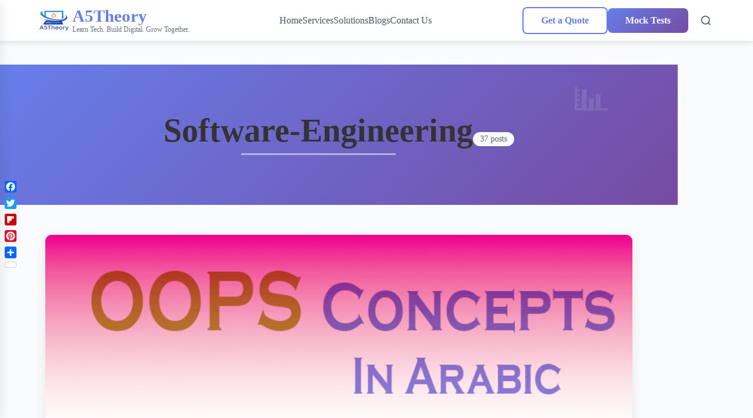

--- FILE ---
content_type: text/html; charset=UTF-8
request_url: https://a5theory.com/category/software-engineering/
body_size: 36728
content:
<!DOCTYPE html><html dir="ltr" lang="en-GB" prefix="og: https://ogp.me/ns#"><head><script data-no-optimize="1">var litespeed_docref=sessionStorage.getItem("litespeed_docref");litespeed_docref&&(Object.defineProperty(document,"referrer",{get:function(){return litespeed_docref}}),sessionStorage.removeItem("litespeed_docref"));</script> <meta charset="UTF-8"><meta name="viewport" content="width=device-width, initial-scale=1.0"><title>Software-Engineering | A5THEORY</title><style>img:is([sizes="auto" i], [sizes^="auto," i]) { contain-intrinsic-size: 3000px 1500px }</style><meta name="robots" content="noindex, max-image-preview:large" /><meta name="google-site-verification" content="vlX7qKCWaR81JhpzHy5Z6WlDBj7H4bLSH-XlM-6GyX0" /><meta name="keywords" content="oops concepts in arabic,what are the oops concepts in arabic,oops full form in arabic,what is full form of oops in arabic,what is oop concept in arabic,explain oops concepts in arabic,define oops concepts in arabic,introduction to oops concepts in arabic,oops concepts tutorial in arabic,oops definition in arabic,oops concepts explained in arabic,oops concetps overview in arabic,oops concetps beginners tutorials in arabic,list of oops concepts in arabic,explain oops concepts with example in arabic,oops example in arabic,ما هو مفهوم oops بمثال؟,ما هو الـ oop؟ - الباشمبرمج,برمجة كائنية التوجه - ويكيبيديا,معنى object oriented programming - oop - مفهوم,مفهوم البرمجة الكائنية oop في ++c - هرمش,كيف تشرح مفاهيم البرمجة الشيئية (object-oriented,ما هو تعريف oop؟,ما هي خصائص oop؟,ما هي الخصائص الرئيسية للبرمجة الشيئية؟,من امثلة لغة البرمجة بالكائنات؟,ما هو الفرق بين class و object؟,شرح oop جافا؛ ما هو مفهوم oop في الجافا مع الأمثلة - فهرس,شرح المبادئ الأربعة الأساسية في الـ oop ( البرمجة كائنية التوجه,مفهوم البرمجة الكائنية oop – object oriented programming,ما هي السمات الرئيسية لل oops,شرح oop في c,شرح oop pdf,oop in java شرح,تعريف الكائن في البرمجة,مميزات وعيوب البرمجة الشيئية,oop شرح,أساسيات oop,,oops concepts in afrikaans,what are the oops concepts in afrikaans,oops full form in afrikaans,what is full form of oops in afrikaans,what is oop concept in afrikaans,explain oops concepts in afrikaans,define oops concepts in afrikaans,introduction to oops concepts in afrikaans,oops concepts tutorial in afrikaans,oops definition in afrikaans,oops concepts explained in afrikaans,oops concetps overview in afrikaans,oops concetps beginners tutorials,list of oops concepts in afrikaans,explain oops concepts with example in afrikaans,oops example in afrikaans,objekgeoriënteerde programmering (oop\&#039;s) konsep in java,die nuwe wat die reformasie gebring en ook moontlik gemaak het,hoe oop bankdienste jou verhouding met geld sal verhoog,tweede refleksie: \&#039;n keur uit die denke van johan degenaar,kartal square is in gebruik geneem binne die bestek van,oops concept,what is oops in java,oops concepts with real time examples,oops concepts with examples,inheritance in oops,software engineering in bosnian,goals of software engineering in bosnian what are the goals of software engineering in bosnian,what is the goal of software engineering in bosnian,explain goals of software engineering in bosnian,define goals of software engineering in bosnian,tutorial on goals of software engineering in bosnian,software engineering definition in bosnian,software engineering introduction in bosnian,a beginners tutorials on software engineering in bosnian,software engineering explained in bosnian,software engineering in simple bosnian language,software engineering goals overview in bosnian,software engineering goals list in bosnian,list of software engineering goals in bosnian,koji su ciljevi softverskog inženjeringa,alati i metode softverskog inženjeringa po swebok projektu,koji su ciljevi profesionalnog obrnutog softverskog inženjerstva,kurs softversko inženjerstvo,najbolje tehnike softverskog inženjerstva za razvoj sigurnog,softversko inženjerstvo - fakultet informacionih tehnologija,si prvi parcijalni podvuceno crvenom,institut za softversko inženjerstvo,institut softverskog inženjerstva,softverski inženjering fakultet,softverski inzenjer,softversko inženjerstvo i informacione tehnologije,softversko inzenjerstvo etf,softversko inzenjerstvo posao,softver inzenjer opis posla,softversko inzenjerstvo plata,sta je software,software engineering in greek,goals of software engineering in greek what are the goals of software engineering in greek,what is the goal of software engineering in greek,explain goals of software engineering in greek,define goals of software engineering in greek,tutorial on goals of software engineering in greek,software engineering definition in greek,software engineering introduction in greek,a beginners tutorials on software engineering in greek,software engineering explained in greek,software engineering in simple greek language,software engineering goals overview in greek,software engineering goals list in greek,list of software engineering goals in greek,ποιοι είναι οι στόχοι της μηχανικής λογισμικού,μηχανική λογισμικού ευρωπαϊκό ανοικτό,μηχανική συστήματος ορισμός καλύτερα εργαλεία &amp; τεχνικές,τι είναι η μηχανική λογισμικού,τεχνολογια λογισμικου εισαγωγη στην τεχνολογια λογισμικου,κακόβουλο λογισμικό - βικιπαίδεια,επιστήμη υπολογιστών - βικιπαίδεια,μηχανική λογισμικού με ανοιχτό λογισμικό,ιστορικό λογισμικού - τι είναι,ορισμός και έννοια 2022,(pdf) εισαγωγή στην τεχνολογία λογισμικού,ιομορφικο λογισμικο,malware τι ειναι,spyware,ransomware,ιοι υπολογιστων,anti malware,antivirus βικιπαιδεια,κακοβουλος αγγλικα,software engineering in bulgarian,goals of software engineering in bulgarian what are the goals of software engineering in bulgarian,what is the goal of software engineering in bulgarian,explain goals of software engineering in bulgarian,define goals of software engineering in bulgarian,tutorial on goals of software engineering in bulgarian,software engineering definition in bulgarian,software engineering introduction in bulgarian,a beginners tutorials on software engineering in bulgarian,software engineering explained in bulgarian,software engineering in simple bulgarian language,software engineering goals overview in bulgarian,software engineering goals list in bulgarian,list of software engineering goals in bulgarian,какви са целите на софтуерното инженерство,софтуерно инженерство,какво е да работиш като софтуерен инженер в progress,софтуерен инженер - от първи стъпки с programming,разбиране на софтуерното инженерство,(pdf) стандарти за управление на качеството,модел за създаване на образователен софтуер,теми по софтуерни технологии на специалност,виктор андонов: софтуерното инженерство се превръща,направи своя скок в софтуерната разработка с devcamp,кои са софтуерни продукти,софтуерно инженерство мнения,софтуерно инженерство пу учебен план,разработка на софтуер,спирален модел,софтуерно инженерство магистър,модели за разработка на софтуер,инструменти за разработка на софтуер,software engineering in hungarian,goals of software engineering in hungarian what are the goals of software engineering in hungarian,what is the goal of software engineering in hungarian,explain goals of software engineering in hungarian,define goals of software engineering in hungarian,tutorial on goals of software engineering in hungarian,software engineering definition in hungarian,software engineering introduction in hungarian,a beginners tutorials on software engineering in hungarian,software engineering explained in hungarian,software engineering in simple hungarian language,software engineering goals overview in hungarian,software engineering goals list in hungarian,list of software engineering goals in hungarian,mik a szoftverfejlesztés céljai,bevezetés. mi az a szoftver? szoftverfejlesztés problémái,szoftverfejlesztés,komponensalapú szoftverfejlesztés,mi a szoftverfejlesztés meghatározás a techopedia alapján,bevezetés mi az a szoftver szoftverfejlesztés problémái,szoftverfejlesztési folyamatok és szoftver minőségbiztosítás,bevezetés a szoftvertechnológiába,a szoftvergyártás folyamata,szoftverfejlesztő programok,szoftverek csoportosítása,szoftverfejlesztő wikipédia,mi a szoftver,kereskedelmi szoftver fogalma,szoftver letöltés,szoftver fajták,szoftver példák,software engineering in kannada,goals of software engineering in kannada what are the goals of software engineering in kannada,what is the goal of software engineering in kannada,explain goals of software engineering in kannada,define goals of software engineering in kannada,tutorial on goals of software engineering in kannada,software engineering definition in kannada,software engineering introduction in kannada,a beginners tutorials on software engineering in kannada,software engineering explained in kannada,software engineering in simple kannada language,software engineering goals overview in kannada,software engineering goals list in kannada,list of software engineering goals in kannada,ಸಾಫ್ಟ್‌ವೇರ್ ಎಂಜಿನಿಯರಿಂಗ್‌ನ ಗುರಿಗಳೇನು,ತಂತ್ರಾಂಶ ಪರೀಕ್ಷೆ - ವಿಕಿಪೀಡಿಯ,ನೈಜೀರಿಯಾದಲ್ಲಿ 18 ಅತ್ಯುತ್ತಮ ಎಂಜಿನಿಯರಿಂಗ್ ಕೋರ್ಸ್‌ಗಳು,ಅತ್ಯುತ್ತಮ ಇಂಜಿನಿಯರಿಂಗ್ ಇಂಟರ್ನ್‌ಶಿಪ್ ರೆಸ್ಯೂಮ್ ಉಚಿತ,ಸಿಸ್ಟಮ್ಸ್ ಅನಾಲಿಸ್ಟ್ ಸಂದರ್ಶನ ಪ್ರಶ್ನೆಗಳು 2022 ಉದಾಹರಣೆ,ಐಸೊ 15288 ಸಿಸ್ಟಮ್ ಲೈಫ್ ಸೈಕಲ್ - akreditasyon,grimcoin (grim) ಎಂದರೇನು? ಬೆಲೆ,ವಿನಿಮಯ,ಯೋಜನೆ ಮತ್ತು,cnc ಅಲ್ಯೂಮಿನಿಯಂ ಪೈಪ್. ದೊಡ್ಡದು ಮಾಡು-ನೀವೇ cnc ಪೋರ್ಟಲ್,ಇಗೊರ್ ಕೊಸ್ಟಿನ್ ವಿದ್ಯುತ್ ಯಂತ್ರಗಳು. ಇಗೊರ್ ಕೋಸ್ಟಿನ್,ನಾನು ಶ್ರೀಮಂತ ವ್ಯಕ್ತಿಯಾಗಲು ಬಯಸುತ್ತೇನೆ. ರಷ್ಯಾದಲ್ಲಿ,ಘಟಕ ಪರೀಕ್ಷೆ ಹಂತಗಳು,ಪರೀಕ್ಷೆ ವಿಧಗಳು,ಪರೀಕ್ಷೆ ಎಂದರೇನು,ಸಾಧನ ಪರೀಕ್ಷೆ,software engineering in marathi,goals of software engineering in marathi what are the goals of software engineering in marathi,what is the goal of software engineering in marathi,explain goals of software engineering in marathi,define goals of software engineering in marathi,tutorial on goals of software engineering in marathi,software engineering definition in marathi,software engineering introduction in marathi,a beginners tutorials on software engineering in marathi,software engineering explained in marathi,software engineering in simple marathi language,software engineering goals overview in marathi,software engineering goals list in marathi,list of software engineering goals in marathi,सॉफ्टवेअर अभियांत्रिकीची उद्दिष्टे काय आहेत,software engineering information in marathi,सॉफ्टवेअर इंजीनीरिंग म्हणजे काय,सॉफ्टवेअर इंजीनियर कसे वह्याचे,सॉफ्टवेअर अभियांत्रिकी काय आहे,सॉफ्टवेअर अभियंता होऊ इच्छिता,सॉफ्टवेअर अभियांत्रिकी आणि प्रणाली अभियांत्रिकी दरम्यान फरक,सॉफ्टवेअर अभियांत्रिकी आणि प्रोग्रामिंगमधील फरक काय आहे,सॉफ्टवेअर डेव्हलपर आणि सॉफ्टवेअर अभियंता आणि सॉफ्टवेअर,अभियांत्रिकी क्षेत्रातील विविध पर्याय,संगणक/सॉफ्टवेअर अभियांत्रिकीच्या शेवटच्या वर्षासाठीचे प्रोजेक्ट,सॉफ्टवेयर इंजीनियरिंग कोर्स,सॉफ्टवेअर गुणवत्ता नियंत्रण,सॉफ्टवेअर इंजिनिअर होण्यासाठी काय करावे लागते,सॉफ्टवेअर इंजिनिअर म्हणजे काय,इंजिनीयर होण्यासाठी काय करावे लागते,सॉफ्टवेअर म्हणजे काय,सॉफ्टवेअर इंजिनियर,कॉम्प्युटर इंजिनिअरिंग म्हणजे काय,कंप्यूटर इंजीनियरिंग डिप्लोमा,इंजिनीयर म्हणजे काय,software engineering in turkish,goals of software engineering in turkish what are the goals of software engineering in turkish,what is the goal of software engineering in turkish,explain goals of software engineering in turkish,define goals of software engineering in turkish,tutorial on goals of software engineering in turkish,software engineering definition in turkish,software engineering introduction in turkish,a beginners tutorials on software engineering in turkish,software engineering explained in turkish,software engineering in simple turkish language,software engineering goals overview in turkish,software engineering goals list in turkish,list of software engineering goals in turkish,yazılım mühendisliğinin amaçları nelerdir,yazılım mühendisliği bölümü nedir? mezunu ne i̇ş yapar,yazilim mühendi̇sli̇ği̇ bölümün amacı ve tanıtımı,yazılım mühendisinin amacı nedir,yazılım mühendisliği önemi nedir,bir yazılım mühendisi ne kadar maaş alır,yazılım mühendisi nedir,yazılım mühendisliği kaça ayrılır,yazılım mühendisi kaç yıl okur,yazılım mühendisi hacker olabilir mi,yazılım nedir çok kısa,bilgisayar mühendisi ne kadar maaş alıyor,yazılım mühendisi kod yazar mı,yazılım ne iş yapar,yazılım mühendisi kimler olabilir,yazılımcı olmak için sayısal mi sözel mi,yazılım mühendisliği hangi alanda,yazılım mühendisliği nedir ilkokul,yazılım mühendisliği nedir ne iş yapar ne kadar maaş alır,yazılım mühendisliği nedir,yazılım mühendisi nedir ne iş yapar ve nasıl olunur,yazılım mühendisliği nedir yazlımcı ne i̇ş yapar,yazılım mühendisi nedir smartpro teknoloji,yazılım mühendisliği nedir nasıl olunur,yazılım mühendisi olabilmek için gereken nitelikler neler,yazılım mühendisliği nedir yazılım mühendisi kimdir,yazılım mühendisliği nedir yazılım mühendisi ne i̇ş yapar,software engineering in malayalam,goals of software engineering in malayalam what are the goals of software engineering in malayalam,what is the goal of software engineering in malayalam,explain goals of software engineering in malayalam,define goals of software engineering in malayalam,tutorial on goals of software engineering in malayalam,software engineering definition in malayalam,software engineering introduction in malayalam,a beginners tutorials on software engineering in malayalam,software engineering explained in malayalam,software engineering in simple malayalam language,software engineering goals overview in malayalam,software engineering goals list in malayalam,list of software engineering goals in malayalam,സോഫ്റ്റ്‌വെയർ എഞ്ചിനീയറിംഗിന്റെ ലക്ഷ്യങ്ങൾ എന്തൊക്കെയാണ്,സോഫ്റ്റ്വെയർ എൻജിനീയർ,iso 15504 സോഫ്റ്റ്വെയർ പ്രോസസ്സ്,ഫെബ്രുവരി,എഞ്ചിനീയറിംഗിന്റെ വ്യത്യസ്ത,എന്താണ് ഒരു സോഫ്റ്റ്‌വെയർ,എന്താണ് സോഫ്റ്റ്വെയർ,ജോബ്സ് സീനിയർ സോഫ്റ്റ്വെയർ,നീ ഇവിടെയാണ്,ബി.ടെക്. മെക്കാനിക്കൽ,ഓട്ടോമോട്ടീവ് എഞ്ചിനീയറിംഗ്,പതിവായി ചോദിക്കുന്ന ചോദ്യം,ആർട്ടിഫിഷ്യൽ ഇന്റലിജൻസിന് ഇപ്പോൾ,ചൈന സ്മാർട്ട് ലൈറ്റ് പോൾ" /><link rel="canonical" href="https://a5theory.com/category/software-engineering/" /><link rel="next" href="https://a5theory.com/category/software-engineering/page/2/" /><meta name="generator" content="All in One SEO (AIOSEO) 4.9.0" /> <script type="application/ld+json" class="aioseo-schema">{"@context":"https:\/\/schema.org","@graph":[{"@type":"BreadcrumbList","@id":"https:\/\/a5theory.com\/category\/software-engineering\/#breadcrumblist","itemListElement":[{"@type":"ListItem","@id":"https:\/\/a5theory.com#listItem","position":1,"name":"Home","item":"https:\/\/a5theory.com","nextItem":{"@type":"ListItem","@id":"https:\/\/a5theory.com\/category\/software-engineering\/#listItem","name":"Software-Engineering"}},{"@type":"ListItem","@id":"https:\/\/a5theory.com\/category\/software-engineering\/#listItem","position":2,"name":"Software-Engineering","previousItem":{"@type":"ListItem","@id":"https:\/\/a5theory.com#listItem","name":"Home"}}]},{"@type":"CollectionPage","@id":"https:\/\/a5theory.com\/category\/software-engineering\/#collectionpage","url":"https:\/\/a5theory.com\/category\/software-engineering\/","name":"Software-Engineering | A5THEORY","inLanguage":"en-GB","isPartOf":{"@id":"https:\/\/a5theory.com\/#website"},"breadcrumb":{"@id":"https:\/\/a5theory.com\/category\/software-engineering\/#breadcrumblist"}},{"@type":"Person","@id":"https:\/\/a5theory.com\/#person","name":"Anurag","image":{"@type":"ImageObject","@id":"https:\/\/a5theory.com\/category\/software-engineering\/#personImage","url":"https:\/\/a5theory.com\/wp-content\/litespeed\/avatar\/4c7f7da29bc3d912eacf24fc09dd717d.jpg?ver=1763729866","width":96,"height":96,"caption":"Anurag"}},{"@type":"WebSite","@id":"https:\/\/a5theory.com\/#website","url":"https:\/\/a5theory.com\/","name":"A5THEORY","description":"Learn Tech. Build Digital. Grow Together.","inLanguage":"en-GB","publisher":{"@id":"https:\/\/a5theory.com\/#person"}}]}</script> <link rel='dns-prefetch' href='//static.addtoany.com' /><link rel="alternate" type="application/rss+xml" title="A5THEORY &raquo; Feed" href="https://a5theory.com/feed/" /><link rel="alternate" type="application/rss+xml" title="A5THEORY &raquo; Comments Feed" href="https://a5theory.com/comments/feed/" /><link rel="alternate" type="application/rss+xml" title="A5THEORY &raquo; Software-Engineering Category Feed" href="https://a5theory.com/category/software-engineering/feed/" />
 <script src="//www.googletagmanager.com/gtag/js?id=G-SMVF2TXNNV"  data-cfasync="false" data-wpfc-render="false" async></script> <script data-cfasync="false" data-wpfc-render="false">var mi_version = '9.10.0';
				var mi_track_user = true;
				var mi_no_track_reason = '';
								var MonsterInsightsDefaultLocations = {"page_location":"https:\/\/a5theory.com\/category\/software-engineering\/"};
								if ( typeof MonsterInsightsPrivacyGuardFilter === 'function' ) {
					var MonsterInsightsLocations = (typeof MonsterInsightsExcludeQuery === 'object') ? MonsterInsightsPrivacyGuardFilter( MonsterInsightsExcludeQuery ) : MonsterInsightsPrivacyGuardFilter( MonsterInsightsDefaultLocations );
				} else {
					var MonsterInsightsLocations = (typeof MonsterInsightsExcludeQuery === 'object') ? MonsterInsightsExcludeQuery : MonsterInsightsDefaultLocations;
				}

								var disableStrs = [
										'ga-disable-G-SMVF2TXNNV',
									];

				/* Function to detect opted out users */
				function __gtagTrackerIsOptedOut() {
					for (var index = 0; index < disableStrs.length; index++) {
						if (document.cookie.indexOf(disableStrs[index] + '=true') > -1) {
							return true;
						}
					}

					return false;
				}

				/* Disable tracking if the opt-out cookie exists. */
				if (__gtagTrackerIsOptedOut()) {
					for (var index = 0; index < disableStrs.length; index++) {
						window[disableStrs[index]] = true;
					}
				}

				/* Opt-out function */
				function __gtagTrackerOptout() {
					for (var index = 0; index < disableStrs.length; index++) {
						document.cookie = disableStrs[index] + '=true; expires=Thu, 31 Dec 2099 23:59:59 UTC; path=/';
						window[disableStrs[index]] = true;
					}
				}

				if ('undefined' === typeof gaOptout) {
					function gaOptout() {
						__gtagTrackerOptout();
					}
				}
								window.dataLayer = window.dataLayer || [];

				window.MonsterInsightsDualTracker = {
					helpers: {},
					trackers: {},
				};
				if (mi_track_user) {
					function __gtagDataLayer() {
						dataLayer.push(arguments);
					}

					function __gtagTracker(type, name, parameters) {
						if (!parameters) {
							parameters = {};
						}

						if (parameters.send_to) {
							__gtagDataLayer.apply(null, arguments);
							return;
						}

						if (type === 'event') {
														parameters.send_to = monsterinsights_frontend.v4_id;
							var hookName = name;
							if (typeof parameters['event_category'] !== 'undefined') {
								hookName = parameters['event_category'] + ':' + name;
							}

							if (typeof MonsterInsightsDualTracker.trackers[hookName] !== 'undefined') {
								MonsterInsightsDualTracker.trackers[hookName](parameters);
							} else {
								__gtagDataLayer('event', name, parameters);
							}
							
						} else {
							__gtagDataLayer.apply(null, arguments);
						}
					}

					__gtagTracker('js', new Date());
					__gtagTracker('set', {
						'developer_id.dZGIzZG': true,
											});
					if ( MonsterInsightsLocations.page_location ) {
						__gtagTracker('set', MonsterInsightsLocations);
					}
										__gtagTracker('config', 'G-SMVF2TXNNV', {"forceSSL":"true","link_attribution":"true"} );
										window.gtag = __gtagTracker;										(function () {
						/* https://developers.google.com/analytics/devguides/collection/analyticsjs/ */
						/* ga and __gaTracker compatibility shim. */
						var noopfn = function () {
							return null;
						};
						var newtracker = function () {
							return new Tracker();
						};
						var Tracker = function () {
							return null;
						};
						var p = Tracker.prototype;
						p.get = noopfn;
						p.set = noopfn;
						p.send = function () {
							var args = Array.prototype.slice.call(arguments);
							args.unshift('send');
							__gaTracker.apply(null, args);
						};
						var __gaTracker = function () {
							var len = arguments.length;
							if (len === 0) {
								return;
							}
							var f = arguments[len - 1];
							if (typeof f !== 'object' || f === null || typeof f.hitCallback !== 'function') {
								if ('send' === arguments[0]) {
									var hitConverted, hitObject = false, action;
									if ('event' === arguments[1]) {
										if ('undefined' !== typeof arguments[3]) {
											hitObject = {
												'eventAction': arguments[3],
												'eventCategory': arguments[2],
												'eventLabel': arguments[4],
												'value': arguments[5] ? arguments[5] : 1,
											}
										}
									}
									if ('pageview' === arguments[1]) {
										if ('undefined' !== typeof arguments[2]) {
											hitObject = {
												'eventAction': 'page_view',
												'page_path': arguments[2],
											}
										}
									}
									if (typeof arguments[2] === 'object') {
										hitObject = arguments[2];
									}
									if (typeof arguments[5] === 'object') {
										Object.assign(hitObject, arguments[5]);
									}
									if ('undefined' !== typeof arguments[1].hitType) {
										hitObject = arguments[1];
										if ('pageview' === hitObject.hitType) {
											hitObject.eventAction = 'page_view';
										}
									}
									if (hitObject) {
										action = 'timing' === arguments[1].hitType ? 'timing_complete' : hitObject.eventAction;
										hitConverted = mapArgs(hitObject);
										__gtagTracker('event', action, hitConverted);
									}
								}
								return;
							}

							function mapArgs(args) {
								var arg, hit = {};
								var gaMap = {
									'eventCategory': 'event_category',
									'eventAction': 'event_action',
									'eventLabel': 'event_label',
									'eventValue': 'event_value',
									'nonInteraction': 'non_interaction',
									'timingCategory': 'event_category',
									'timingVar': 'name',
									'timingValue': 'value',
									'timingLabel': 'event_label',
									'page': 'page_path',
									'location': 'page_location',
									'title': 'page_title',
									'referrer' : 'page_referrer',
								};
								for (arg in args) {
																		if (!(!args.hasOwnProperty(arg) || !gaMap.hasOwnProperty(arg))) {
										hit[gaMap[arg]] = args[arg];
									} else {
										hit[arg] = args[arg];
									}
								}
								return hit;
							}

							try {
								f.hitCallback();
							} catch (ex) {
							}
						};
						__gaTracker.create = newtracker;
						__gaTracker.getByName = newtracker;
						__gaTracker.getAll = function () {
							return [];
						};
						__gaTracker.remove = noopfn;
						__gaTracker.loaded = true;
						window['__gaTracker'] = __gaTracker;
					})();
									} else {
										console.log("");
					(function () {
						function __gtagTracker() {
							return null;
						}

						window['__gtagTracker'] = __gtagTracker;
						window['gtag'] = __gtagTracker;
					})();
									}</script> <link data-optimized="2" rel="stylesheet" href="https://a5theory.com/wp-content/litespeed/css/57ed5a1b64d5b8aa83a6558c617bf76e.css?ver=98a8e" /><style id='global-styles-inline-css'>:root{--wp--preset--aspect-ratio--square: 1;--wp--preset--aspect-ratio--4-3: 4/3;--wp--preset--aspect-ratio--3-4: 3/4;--wp--preset--aspect-ratio--3-2: 3/2;--wp--preset--aspect-ratio--2-3: 2/3;--wp--preset--aspect-ratio--16-9: 16/9;--wp--preset--aspect-ratio--9-16: 9/16;--wp--preset--color--black: #000000;--wp--preset--color--cyan-bluish-gray: #abb8c3;--wp--preset--color--white: #ffffff;--wp--preset--color--pale-pink: #f78da7;--wp--preset--color--vivid-red: #cf2e2e;--wp--preset--color--luminous-vivid-orange: #ff6900;--wp--preset--color--luminous-vivid-amber: #fcb900;--wp--preset--color--light-green-cyan: #7bdcb5;--wp--preset--color--vivid-green-cyan: #00d084;--wp--preset--color--pale-cyan-blue: #8ed1fc;--wp--preset--color--vivid-cyan-blue: #0693e3;--wp--preset--color--vivid-purple: #9b51e0;--wp--preset--color--palette-color-1: var(--theme-palette-color-1, #2872fa);--wp--preset--color--palette-color-2: var(--theme-palette-color-2, #1559ed);--wp--preset--color--palette-color-3: var(--theme-palette-color-3, #3A4F66);--wp--preset--color--palette-color-4: var(--theme-palette-color-4, #192a3d);--wp--preset--color--palette-color-5: var(--theme-palette-color-5, #e1e8ed);--wp--preset--color--palette-color-6: var(--theme-palette-color-6, #f2f5f7);--wp--preset--color--palette-color-7: var(--theme-palette-color-7, #FAFBFC);--wp--preset--color--palette-color-8: var(--theme-palette-color-8, #ffffff);--wp--preset--gradient--vivid-cyan-blue-to-vivid-purple: linear-gradient(135deg,rgba(6,147,227,1) 0%,rgb(155,81,224) 100%);--wp--preset--gradient--light-green-cyan-to-vivid-green-cyan: linear-gradient(135deg,rgb(122,220,180) 0%,rgb(0,208,130) 100%);--wp--preset--gradient--luminous-vivid-amber-to-luminous-vivid-orange: linear-gradient(135deg,rgba(252,185,0,1) 0%,rgba(255,105,0,1) 100%);--wp--preset--gradient--luminous-vivid-orange-to-vivid-red: linear-gradient(135deg,rgba(255,105,0,1) 0%,rgb(207,46,46) 100%);--wp--preset--gradient--very-light-gray-to-cyan-bluish-gray: linear-gradient(135deg,rgb(238,238,238) 0%,rgb(169,184,195) 100%);--wp--preset--gradient--cool-to-warm-spectrum: linear-gradient(135deg,rgb(74,234,220) 0%,rgb(151,120,209) 20%,rgb(207,42,186) 40%,rgb(238,44,130) 60%,rgb(251,105,98) 80%,rgb(254,248,76) 100%);--wp--preset--gradient--blush-light-purple: linear-gradient(135deg,rgb(255,206,236) 0%,rgb(152,150,240) 100%);--wp--preset--gradient--blush-bordeaux: linear-gradient(135deg,rgb(254,205,165) 0%,rgb(254,45,45) 50%,rgb(107,0,62) 100%);--wp--preset--gradient--luminous-dusk: linear-gradient(135deg,rgb(255,203,112) 0%,rgb(199,81,192) 50%,rgb(65,88,208) 100%);--wp--preset--gradient--pale-ocean: linear-gradient(135deg,rgb(255,245,203) 0%,rgb(182,227,212) 50%,rgb(51,167,181) 100%);--wp--preset--gradient--electric-grass: linear-gradient(135deg,rgb(202,248,128) 0%,rgb(113,206,126) 100%);--wp--preset--gradient--midnight: linear-gradient(135deg,rgb(2,3,129) 0%,rgb(40,116,252) 100%);--wp--preset--gradient--juicy-peach: linear-gradient(to right, #ffecd2 0%, #fcb69f 100%);--wp--preset--gradient--young-passion: linear-gradient(to right, #ff8177 0%, #ff867a 0%, #ff8c7f 21%, #f99185 52%, #cf556c 78%, #b12a5b 100%);--wp--preset--gradient--true-sunset: linear-gradient(to right, #fa709a 0%, #fee140 100%);--wp--preset--gradient--morpheus-den: linear-gradient(to top, #30cfd0 0%, #330867 100%);--wp--preset--gradient--plum-plate: linear-gradient(135deg, #667eea 0%, #764ba2 100%);--wp--preset--gradient--aqua-splash: linear-gradient(15deg, #13547a 0%, #80d0c7 100%);--wp--preset--gradient--love-kiss: linear-gradient(to top, #ff0844 0%, #ffb199 100%);--wp--preset--gradient--new-retrowave: linear-gradient(to top, #3b41c5 0%, #a981bb 49%, #ffc8a9 100%);--wp--preset--gradient--plum-bath: linear-gradient(to top, #cc208e 0%, #6713d2 100%);--wp--preset--gradient--high-flight: linear-gradient(to right, #0acffe 0%, #495aff 100%);--wp--preset--gradient--teen-party: linear-gradient(-225deg, #FF057C 0%, #8D0B93 50%, #321575 100%);--wp--preset--gradient--fabled-sunset: linear-gradient(-225deg, #231557 0%, #44107A 29%, #FF1361 67%, #FFF800 100%);--wp--preset--gradient--arielle-smile: radial-gradient(circle 248px at center, #16d9e3 0%, #30c7ec 47%, #46aef7 100%);--wp--preset--gradient--itmeo-branding: linear-gradient(180deg, #2af598 0%, #009efd 100%);--wp--preset--gradient--deep-blue: linear-gradient(to right, #6a11cb 0%, #2575fc 100%);--wp--preset--gradient--strong-bliss: linear-gradient(to right, #f78ca0 0%, #f9748f 19%, #fd868c 60%, #fe9a8b 100%);--wp--preset--gradient--sweet-period: linear-gradient(to top, #3f51b1 0%, #5a55ae 13%, #7b5fac 25%, #8f6aae 38%, #a86aa4 50%, #cc6b8e 62%, #f18271 75%, #f3a469 87%, #f7c978 100%);--wp--preset--gradient--purple-division: linear-gradient(to top, #7028e4 0%, #e5b2ca 100%);--wp--preset--gradient--cold-evening: linear-gradient(to top, #0c3483 0%, #a2b6df 100%, #6b8cce 100%, #a2b6df 100%);--wp--preset--gradient--mountain-rock: linear-gradient(to right, #868f96 0%, #596164 100%);--wp--preset--gradient--desert-hump: linear-gradient(to top, #c79081 0%, #dfa579 100%);--wp--preset--gradient--ethernal-constance: linear-gradient(to top, #09203f 0%, #537895 100%);--wp--preset--gradient--happy-memories: linear-gradient(-60deg, #ff5858 0%, #f09819 100%);--wp--preset--gradient--grown-early: linear-gradient(to top, #0ba360 0%, #3cba92 100%);--wp--preset--gradient--morning-salad: linear-gradient(-225deg, #B7F8DB 0%, #50A7C2 100%);--wp--preset--gradient--night-call: linear-gradient(-225deg, #AC32E4 0%, #7918F2 48%, #4801FF 100%);--wp--preset--gradient--mind-crawl: linear-gradient(-225deg, #473B7B 0%, #3584A7 51%, #30D2BE 100%);--wp--preset--gradient--angel-care: linear-gradient(-225deg, #FFE29F 0%, #FFA99F 48%, #FF719A 100%);--wp--preset--gradient--juicy-cake: linear-gradient(to top, #e14fad 0%, #f9d423 100%);--wp--preset--gradient--rich-metal: linear-gradient(to right, #d7d2cc 0%, #304352 100%);--wp--preset--gradient--mole-hall: linear-gradient(-20deg, #616161 0%, #9bc5c3 100%);--wp--preset--gradient--cloudy-knoxville: linear-gradient(120deg, #fdfbfb 0%, #ebedee 100%);--wp--preset--gradient--soft-grass: linear-gradient(to top, #c1dfc4 0%, #deecdd 100%);--wp--preset--gradient--saint-petersburg: linear-gradient(135deg, #f5f7fa 0%, #c3cfe2 100%);--wp--preset--gradient--everlasting-sky: linear-gradient(135deg, #fdfcfb 0%, #e2d1c3 100%);--wp--preset--gradient--kind-steel: linear-gradient(-20deg, #e9defa 0%, #fbfcdb 100%);--wp--preset--gradient--over-sun: linear-gradient(60deg, #abecd6 0%, #fbed96 100%);--wp--preset--gradient--premium-white: linear-gradient(to top, #d5d4d0 0%, #d5d4d0 1%, #eeeeec 31%, #efeeec 75%, #e9e9e7 100%);--wp--preset--gradient--clean-mirror: linear-gradient(45deg, #93a5cf 0%, #e4efe9 100%);--wp--preset--gradient--wild-apple: linear-gradient(to top, #d299c2 0%, #fef9d7 100%);--wp--preset--gradient--snow-again: linear-gradient(to top, #e6e9f0 0%, #eef1f5 100%);--wp--preset--gradient--confident-cloud: linear-gradient(to top, #dad4ec 0%, #dad4ec 1%, #f3e7e9 100%);--wp--preset--gradient--glass-water: linear-gradient(to top, #dfe9f3 0%, white 100%);--wp--preset--gradient--perfect-white: linear-gradient(-225deg, #E3FDF5 0%, #FFE6FA 100%);--wp--preset--font-size--small: 13px;--wp--preset--font-size--medium: 20px;--wp--preset--font-size--large: clamp(22px, 1.375rem + ((1vw - 3.2px) * 0.625), 30px);--wp--preset--font-size--x-large: clamp(30px, 1.875rem + ((1vw - 3.2px) * 1.563), 50px);--wp--preset--font-size--xx-large: clamp(45px, 2.813rem + ((1vw - 3.2px) * 2.734), 80px);--wp--preset--spacing--20: 0.44rem;--wp--preset--spacing--30: 0.67rem;--wp--preset--spacing--40: 1rem;--wp--preset--spacing--50: 1.5rem;--wp--preset--spacing--60: 2.25rem;--wp--preset--spacing--70: 3.38rem;--wp--preset--spacing--80: 5.06rem;--wp--preset--shadow--natural: 6px 6px 9px rgba(0, 0, 0, 0.2);--wp--preset--shadow--deep: 12px 12px 50px rgba(0, 0, 0, 0.4);--wp--preset--shadow--sharp: 6px 6px 0px rgba(0, 0, 0, 0.2);--wp--preset--shadow--outlined: 6px 6px 0px -3px rgba(255, 255, 255, 1), 6px 6px rgba(0, 0, 0, 1);--wp--preset--shadow--crisp: 6px 6px 0px rgba(0, 0, 0, 1);}:root { --wp--style--global--content-size: var(--theme-block-max-width);--wp--style--global--wide-size: var(--theme-block-wide-max-width); }:where(body) { margin: 0; }.wp-site-blocks > .alignleft { float: left; margin-right: 2em; }.wp-site-blocks > .alignright { float: right; margin-left: 2em; }.wp-site-blocks > .aligncenter { justify-content: center; margin-left: auto; margin-right: auto; }:where(.wp-site-blocks) > * { margin-block-start: var(--theme-content-spacing); margin-block-end: 0; }:where(.wp-site-blocks) > :first-child { margin-block-start: 0; }:where(.wp-site-blocks) > :last-child { margin-block-end: 0; }:root { --wp--style--block-gap: var(--theme-content-spacing); }:root :where(.is-layout-flow) > :first-child{margin-block-start: 0;}:root :where(.is-layout-flow) > :last-child{margin-block-end: 0;}:root :where(.is-layout-flow) > *{margin-block-start: var(--theme-content-spacing);margin-block-end: 0;}:root :where(.is-layout-constrained) > :first-child{margin-block-start: 0;}:root :where(.is-layout-constrained) > :last-child{margin-block-end: 0;}:root :where(.is-layout-constrained) > *{margin-block-start: var(--theme-content-spacing);margin-block-end: 0;}:root :where(.is-layout-flex){gap: var(--theme-content-spacing);}:root :where(.is-layout-grid){gap: var(--theme-content-spacing);}.is-layout-flow > .alignleft{float: left;margin-inline-start: 0;margin-inline-end: 2em;}.is-layout-flow > .alignright{float: right;margin-inline-start: 2em;margin-inline-end: 0;}.is-layout-flow > .aligncenter{margin-left: auto !important;margin-right: auto !important;}.is-layout-constrained > .alignleft{float: left;margin-inline-start: 0;margin-inline-end: 2em;}.is-layout-constrained > .alignright{float: right;margin-inline-start: 2em;margin-inline-end: 0;}.is-layout-constrained > .aligncenter{margin-left: auto !important;margin-right: auto !important;}.is-layout-constrained > :where(:not(.alignleft):not(.alignright):not(.alignfull)){max-width: var(--wp--style--global--content-size);margin-left: auto !important;margin-right: auto !important;}.is-layout-constrained > .alignwide{max-width: var(--wp--style--global--wide-size);}body .is-layout-flex{display: flex;}.is-layout-flex{flex-wrap: wrap;align-items: center;}.is-layout-flex > :is(*, div){margin: 0;}body .is-layout-grid{display: grid;}.is-layout-grid > :is(*, div){margin: 0;}body{padding-top: 0px;padding-right: 0px;padding-bottom: 0px;padding-left: 0px;}.has-black-color{color: var(--wp--preset--color--black) !important;}.has-cyan-bluish-gray-color{color: var(--wp--preset--color--cyan-bluish-gray) !important;}.has-white-color{color: var(--wp--preset--color--white) !important;}.has-pale-pink-color{color: var(--wp--preset--color--pale-pink) !important;}.has-vivid-red-color{color: var(--wp--preset--color--vivid-red) !important;}.has-luminous-vivid-orange-color{color: var(--wp--preset--color--luminous-vivid-orange) !important;}.has-luminous-vivid-amber-color{color: var(--wp--preset--color--luminous-vivid-amber) !important;}.has-light-green-cyan-color{color: var(--wp--preset--color--light-green-cyan) !important;}.has-vivid-green-cyan-color{color: var(--wp--preset--color--vivid-green-cyan) !important;}.has-pale-cyan-blue-color{color: var(--wp--preset--color--pale-cyan-blue) !important;}.has-vivid-cyan-blue-color{color: var(--wp--preset--color--vivid-cyan-blue) !important;}.has-vivid-purple-color{color: var(--wp--preset--color--vivid-purple) !important;}.has-palette-color-1-color{color: var(--wp--preset--color--palette-color-1) !important;}.has-palette-color-2-color{color: var(--wp--preset--color--palette-color-2) !important;}.has-palette-color-3-color{color: var(--wp--preset--color--palette-color-3) !important;}.has-palette-color-4-color{color: var(--wp--preset--color--palette-color-4) !important;}.has-palette-color-5-color{color: var(--wp--preset--color--palette-color-5) !important;}.has-palette-color-6-color{color: var(--wp--preset--color--palette-color-6) !important;}.has-palette-color-7-color{color: var(--wp--preset--color--palette-color-7) !important;}.has-palette-color-8-color{color: var(--wp--preset--color--palette-color-8) !important;}.has-black-background-color{background-color: var(--wp--preset--color--black) !important;}.has-cyan-bluish-gray-background-color{background-color: var(--wp--preset--color--cyan-bluish-gray) !important;}.has-white-background-color{background-color: var(--wp--preset--color--white) !important;}.has-pale-pink-background-color{background-color: var(--wp--preset--color--pale-pink) !important;}.has-vivid-red-background-color{background-color: var(--wp--preset--color--vivid-red) !important;}.has-luminous-vivid-orange-background-color{background-color: var(--wp--preset--color--luminous-vivid-orange) !important;}.has-luminous-vivid-amber-background-color{background-color: var(--wp--preset--color--luminous-vivid-amber) !important;}.has-light-green-cyan-background-color{background-color: var(--wp--preset--color--light-green-cyan) !important;}.has-vivid-green-cyan-background-color{background-color: var(--wp--preset--color--vivid-green-cyan) !important;}.has-pale-cyan-blue-background-color{background-color: var(--wp--preset--color--pale-cyan-blue) !important;}.has-vivid-cyan-blue-background-color{background-color: var(--wp--preset--color--vivid-cyan-blue) !important;}.has-vivid-purple-background-color{background-color: var(--wp--preset--color--vivid-purple) !important;}.has-palette-color-1-background-color{background-color: var(--wp--preset--color--palette-color-1) !important;}.has-palette-color-2-background-color{background-color: var(--wp--preset--color--palette-color-2) !important;}.has-palette-color-3-background-color{background-color: var(--wp--preset--color--palette-color-3) !important;}.has-palette-color-4-background-color{background-color: var(--wp--preset--color--palette-color-4) !important;}.has-palette-color-5-background-color{background-color: var(--wp--preset--color--palette-color-5) !important;}.has-palette-color-6-background-color{background-color: var(--wp--preset--color--palette-color-6) !important;}.has-palette-color-7-background-color{background-color: var(--wp--preset--color--palette-color-7) !important;}.has-palette-color-8-background-color{background-color: var(--wp--preset--color--palette-color-8) !important;}.has-black-border-color{border-color: var(--wp--preset--color--black) !important;}.has-cyan-bluish-gray-border-color{border-color: var(--wp--preset--color--cyan-bluish-gray) !important;}.has-white-border-color{border-color: var(--wp--preset--color--white) !important;}.has-pale-pink-border-color{border-color: var(--wp--preset--color--pale-pink) !important;}.has-vivid-red-border-color{border-color: var(--wp--preset--color--vivid-red) !important;}.has-luminous-vivid-orange-border-color{border-color: var(--wp--preset--color--luminous-vivid-orange) !important;}.has-luminous-vivid-amber-border-color{border-color: var(--wp--preset--color--luminous-vivid-amber) !important;}.has-light-green-cyan-border-color{border-color: var(--wp--preset--color--light-green-cyan) !important;}.has-vivid-green-cyan-border-color{border-color: var(--wp--preset--color--vivid-green-cyan) !important;}.has-pale-cyan-blue-border-color{border-color: var(--wp--preset--color--pale-cyan-blue) !important;}.has-vivid-cyan-blue-border-color{border-color: var(--wp--preset--color--vivid-cyan-blue) !important;}.has-vivid-purple-border-color{border-color: var(--wp--preset--color--vivid-purple) !important;}.has-palette-color-1-border-color{border-color: var(--wp--preset--color--palette-color-1) !important;}.has-palette-color-2-border-color{border-color: var(--wp--preset--color--palette-color-2) !important;}.has-palette-color-3-border-color{border-color: var(--wp--preset--color--palette-color-3) !important;}.has-palette-color-4-border-color{border-color: var(--wp--preset--color--palette-color-4) !important;}.has-palette-color-5-border-color{border-color: var(--wp--preset--color--palette-color-5) !important;}.has-palette-color-6-border-color{border-color: var(--wp--preset--color--palette-color-6) !important;}.has-palette-color-7-border-color{border-color: var(--wp--preset--color--palette-color-7) !important;}.has-palette-color-8-border-color{border-color: var(--wp--preset--color--palette-color-8) !important;}.has-vivid-cyan-blue-to-vivid-purple-gradient-background{background: var(--wp--preset--gradient--vivid-cyan-blue-to-vivid-purple) !important;}.has-light-green-cyan-to-vivid-green-cyan-gradient-background{background: var(--wp--preset--gradient--light-green-cyan-to-vivid-green-cyan) !important;}.has-luminous-vivid-amber-to-luminous-vivid-orange-gradient-background{background: var(--wp--preset--gradient--luminous-vivid-amber-to-luminous-vivid-orange) !important;}.has-luminous-vivid-orange-to-vivid-red-gradient-background{background: var(--wp--preset--gradient--luminous-vivid-orange-to-vivid-red) !important;}.has-very-light-gray-to-cyan-bluish-gray-gradient-background{background: var(--wp--preset--gradient--very-light-gray-to-cyan-bluish-gray) !important;}.has-cool-to-warm-spectrum-gradient-background{background: var(--wp--preset--gradient--cool-to-warm-spectrum) !important;}.has-blush-light-purple-gradient-background{background: var(--wp--preset--gradient--blush-light-purple) !important;}.has-blush-bordeaux-gradient-background{background: var(--wp--preset--gradient--blush-bordeaux) !important;}.has-luminous-dusk-gradient-background{background: var(--wp--preset--gradient--luminous-dusk) !important;}.has-pale-ocean-gradient-background{background: var(--wp--preset--gradient--pale-ocean) !important;}.has-electric-grass-gradient-background{background: var(--wp--preset--gradient--electric-grass) !important;}.has-midnight-gradient-background{background: var(--wp--preset--gradient--midnight) !important;}.has-juicy-peach-gradient-background{background: var(--wp--preset--gradient--juicy-peach) !important;}.has-young-passion-gradient-background{background: var(--wp--preset--gradient--young-passion) !important;}.has-true-sunset-gradient-background{background: var(--wp--preset--gradient--true-sunset) !important;}.has-morpheus-den-gradient-background{background: var(--wp--preset--gradient--morpheus-den) !important;}.has-plum-plate-gradient-background{background: var(--wp--preset--gradient--plum-plate) !important;}.has-aqua-splash-gradient-background{background: var(--wp--preset--gradient--aqua-splash) !important;}.has-love-kiss-gradient-background{background: var(--wp--preset--gradient--love-kiss) !important;}.has-new-retrowave-gradient-background{background: var(--wp--preset--gradient--new-retrowave) !important;}.has-plum-bath-gradient-background{background: var(--wp--preset--gradient--plum-bath) !important;}.has-high-flight-gradient-background{background: var(--wp--preset--gradient--high-flight) !important;}.has-teen-party-gradient-background{background: var(--wp--preset--gradient--teen-party) !important;}.has-fabled-sunset-gradient-background{background: var(--wp--preset--gradient--fabled-sunset) !important;}.has-arielle-smile-gradient-background{background: var(--wp--preset--gradient--arielle-smile) !important;}.has-itmeo-branding-gradient-background{background: var(--wp--preset--gradient--itmeo-branding) !important;}.has-deep-blue-gradient-background{background: var(--wp--preset--gradient--deep-blue) !important;}.has-strong-bliss-gradient-background{background: var(--wp--preset--gradient--strong-bliss) !important;}.has-sweet-period-gradient-background{background: var(--wp--preset--gradient--sweet-period) !important;}.has-purple-division-gradient-background{background: var(--wp--preset--gradient--purple-division) !important;}.has-cold-evening-gradient-background{background: var(--wp--preset--gradient--cold-evening) !important;}.has-mountain-rock-gradient-background{background: var(--wp--preset--gradient--mountain-rock) !important;}.has-desert-hump-gradient-background{background: var(--wp--preset--gradient--desert-hump) !important;}.has-ethernal-constance-gradient-background{background: var(--wp--preset--gradient--ethernal-constance) !important;}.has-happy-memories-gradient-background{background: var(--wp--preset--gradient--happy-memories) !important;}.has-grown-early-gradient-background{background: var(--wp--preset--gradient--grown-early) !important;}.has-morning-salad-gradient-background{background: var(--wp--preset--gradient--morning-salad) !important;}.has-night-call-gradient-background{background: var(--wp--preset--gradient--night-call) !important;}.has-mind-crawl-gradient-background{background: var(--wp--preset--gradient--mind-crawl) !important;}.has-angel-care-gradient-background{background: var(--wp--preset--gradient--angel-care) !important;}.has-juicy-cake-gradient-background{background: var(--wp--preset--gradient--juicy-cake) !important;}.has-rich-metal-gradient-background{background: var(--wp--preset--gradient--rich-metal) !important;}.has-mole-hall-gradient-background{background: var(--wp--preset--gradient--mole-hall) !important;}.has-cloudy-knoxville-gradient-background{background: var(--wp--preset--gradient--cloudy-knoxville) !important;}.has-soft-grass-gradient-background{background: var(--wp--preset--gradient--soft-grass) !important;}.has-saint-petersburg-gradient-background{background: var(--wp--preset--gradient--saint-petersburg) !important;}.has-everlasting-sky-gradient-background{background: var(--wp--preset--gradient--everlasting-sky) !important;}.has-kind-steel-gradient-background{background: var(--wp--preset--gradient--kind-steel) !important;}.has-over-sun-gradient-background{background: var(--wp--preset--gradient--over-sun) !important;}.has-premium-white-gradient-background{background: var(--wp--preset--gradient--premium-white) !important;}.has-clean-mirror-gradient-background{background: var(--wp--preset--gradient--clean-mirror) !important;}.has-wild-apple-gradient-background{background: var(--wp--preset--gradient--wild-apple) !important;}.has-snow-again-gradient-background{background: var(--wp--preset--gradient--snow-again) !important;}.has-confident-cloud-gradient-background{background: var(--wp--preset--gradient--confident-cloud) !important;}.has-glass-water-gradient-background{background: var(--wp--preset--gradient--glass-water) !important;}.has-perfect-white-gradient-background{background: var(--wp--preset--gradient--perfect-white) !important;}.has-small-font-size{font-size: var(--wp--preset--font-size--small) !important;}.has-medium-font-size{font-size: var(--wp--preset--font-size--medium) !important;}.has-large-font-size{font-size: var(--wp--preset--font-size--large) !important;}.has-x-large-font-size{font-size: var(--wp--preset--font-size--x-large) !important;}.has-xx-large-font-size{font-size: var(--wp--preset--font-size--xx-large) !important;}
:root :where(.wp-block-pullquote){font-size: clamp(0.984em, 0.984rem + ((1vw - 0.2em) * 0.645), 1.5em);line-height: 1.6;}</style><style id='addtoany-inline-css'>@media screen and (max-width:980px){
.a2a_floating_style.a2a_vertical_style{display:none;}
}</style> <script type="litespeed/javascript" data-src="https://a5theory.com/wp-content/plugins/google-analytics-for-wordpress/assets/js/frontend-gtag.min.js" id="monsterinsights-frontend-script-js" data-wp-strategy="async"></script> <script data-cfasync="false" data-wpfc-render="false" id='monsterinsights-frontend-script-js-extra'>var monsterinsights_frontend = {"js_events_tracking":"true","download_extensions":"doc,pdf,ppt,zip,xls,docx,pptx,xlsx","inbound_paths":"[{\"path\":\"\\\/go\\\/\",\"label\":\"affiliate\"},{\"path\":\"\\\/recommend\\\/\",\"label\":\"affiliate\"}]","home_url":"https:\/\/a5theory.com","hash_tracking":"false","v4_id":"G-SMVF2TXNNV"};</script> <script id="addtoany-core-js-before" type="litespeed/javascript">window.a2a_config=window.a2a_config||{};a2a_config.callbacks=[];a2a_config.overlays=[];a2a_config.templates={};a2a_localize={Share:"Share",Save:"Save",Subscribe:"Subscribe",Email:"Email",Bookmark:"Bookmark",ShowAll:"Show All",ShowLess:"Show less",FindServices:"Find service(s)",FindAnyServiceToAddTo:"Instantly find any service to add to",PoweredBy:"Powered by",ShareViaEmail:"Share via email",SubscribeViaEmail:"Subscribe via email",BookmarkInYourBrowser:"Bookmark in your browser",BookmarkInstructions:"Press Ctrl+D or \u2318+D to bookmark this page",AddToYourFavorites:"Add to your favourites",SendFromWebOrProgram:"Send from any email address or email program",EmailProgram:"Email program",More:"More&#8230;",ThanksForSharing:"Thanks for sharing!",ThanksForFollowing:"Thanks for following!"}</script> <script defer src="https://static.addtoany.com/menu/page.js" id="addtoany-core-js"></script> <script type="litespeed/javascript" data-src="https://a5theory.com/wp-includes/js/jquery/jquery.min.js" id="jquery-core-js"></script> <link rel="https://api.w.org/" href="https://a5theory.com/wp-json/" /><link rel="alternate" title="JSON" type="application/json" href="https://a5theory.com/wp-json/wp/v2/categories/1359" /><link rel="EditURI" type="application/rsd+xml" title="RSD" href="https://a5theory.com/xmlrpc.php?rsd" /><meta name="generator" content="WordPress 6.8.3" />
<noscript><link rel='stylesheet' href='https://a5theory.com/wp-content/themes/blocksy/static/bundle/no-scripts.min.css' type='text/css'></noscript><style id="ct-main-styles-inline-css">[data-header*="type-1"] .ct-header [data-id="logo"] .site-title {--theme-font-weight:700;--theme-font-size:25px;--theme-line-height:1.5;--theme-link-initial-color:var(--theme-palette-color-4);} [data-header*="type-1"] .ct-header [data-id="menu"] > ul > li > a {--theme-font-weight:700;--theme-text-transform:uppercase;--theme-font-size:12px;--theme-line-height:1.3;--theme-link-initial-color:var(--theme-text-color);} [data-header*="type-1"] .ct-header [data-id="menu"] .sub-menu .ct-menu-link {--theme-link-initial-color:var(--theme-palette-color-8);--theme-font-weight:500;--theme-font-size:12px;} [data-header*="type-1"] .ct-header [data-id="menu"] .sub-menu {--dropdown-divider:1px dashed rgba(255, 255, 255, 0.1);--theme-box-shadow:0px 10px 20px rgba(41, 51, 61, 0.1);--theme-border-radius:0px 0px 2px 2px;} [data-header*="type-1"] .ct-header [data-row*="middle"] {--height:120px;background-color:var(--theme-palette-color-8);background-image:none;--theme-border-top:none;--theme-border-bottom:none;--theme-box-shadow:none;} [data-header*="type-1"] .ct-header [data-row*="middle"] > div {--theme-border-top:none;--theme-border-bottom:none;} [data-header*="type-1"] [data-id="mobile-menu"] {--theme-font-weight:700;--theme-font-size:20px;--theme-link-initial-color:#ffffff;--mobile-menu-divider:none;} [data-header*="type-1"] #offcanvas {--theme-box-shadow:0px 0px 70px rgba(0, 0, 0, 0.35);--side-panel-width:500px;--panel-content-height:100%;} [data-header*="type-1"] #offcanvas .ct-panel-inner {background-color:rgba(18, 21, 25, 0.98);} [data-header*="type-1"] #search-modal .ct-search-results {--theme-font-weight:500;--theme-font-size:14px;--theme-line-height:1.4;} [data-header*="type-1"] #search-modal .ct-search-form {--theme-link-initial-color:#ffffff;--theme-form-text-initial-color:#ffffff;--theme-form-text-focus-color:#ffffff;--theme-form-field-border-initial-color:rgba(255, 255, 255, 0.2);--theme-button-text-initial-color:rgba(255, 255, 255, 0.7);--theme-button-text-hover-color:#ffffff;--theme-button-background-initial-color:var(--theme-palette-color-1);--theme-button-background-hover-color:var(--theme-palette-color-1);} [data-header*="type-1"] #search-modal {background-color:rgba(18, 21, 25, 0.98);} [data-header*="type-1"] [data-id="trigger"] {--theme-icon-size:18px;} [data-header*="type-1"] {--header-height:120px;} [data-header*="type-1"] .ct-header {background-image:none;} [data-footer*="type-1"] .ct-footer [data-row*="bottom"] > div {--container-spacing:25px;--theme-border:none;--theme-border-top:none;--theme-border-bottom:none;--grid-template-columns:initial;} [data-footer*="type-1"] .ct-footer [data-row*="bottom"] .widget-title {--theme-font-size:16px;} [data-footer*="type-1"] .ct-footer [data-row*="bottom"] {--theme-border-top:none;--theme-border-bottom:none;background-color:transparent;} [data-footer*="type-1"] [data-id="copyright"] {--theme-font-weight:400;--theme-font-size:15px;--theme-line-height:1.3;} [data-footer*="type-1"] .ct-footer {background-color:var(--theme-palette-color-6);}:root {--theme-font-family:var(--theme-font-stack-default);--theme-font-weight:400;--theme-text-transform:none;--theme-text-decoration:none;--theme-font-size:16px;--theme-line-height:1.65;--theme-letter-spacing:0em;--theme-button-font-weight:500;--theme-button-font-size:15px;--has-classic-forms:var(--true);--has-modern-forms:var(--false);--theme-form-field-border-initial-color:var(--theme-border-color);--theme-form-field-border-focus-color:var(--theme-palette-color-1);--theme-form-selection-field-initial-color:var(--theme-border-color);--theme-form-selection-field-active-color:var(--theme-palette-color-1);--theme-palette-color-1:#2872fa;--theme-palette-color-2:#1559ed;--theme-palette-color-3:#3A4F66;--theme-palette-color-4:#192a3d;--theme-palette-color-5:#e1e8ed;--theme-palette-color-6:#f2f5f7;--theme-palette-color-7:#FAFBFC;--theme-palette-color-8:#ffffff;--theme-text-color:var(--theme-palette-color-3);--theme-link-initial-color:var(--theme-palette-color-1);--theme-link-hover-color:var(--theme-palette-color-2);--theme-selection-text-color:#ffffff;--theme-selection-background-color:var(--theme-palette-color-1);--theme-border-color:var(--theme-palette-color-5);--theme-headings-color:var(--theme-palette-color-4);--theme-content-spacing:1.5em;--theme-button-min-height:40px;--theme-button-shadow:none;--theme-button-transform:none;--theme-button-text-initial-color:#ffffff;--theme-button-text-hover-color:#ffffff;--theme-button-background-initial-color:var(--theme-palette-color-1);--theme-button-background-hover-color:var(--theme-palette-color-2);--theme-button-border:none;--theme-button-padding:5px 20px;--theme-normal-container-max-width:1290px;--theme-content-vertical-spacing:60px;--theme-container-edge-spacing:90vw;--theme-narrow-container-max-width:750px;--theme-wide-offset:130px;}h1 {--theme-font-weight:700;--theme-font-size:40px;--theme-line-height:1.5;}h2 {--theme-font-weight:700;--theme-font-size:35px;--theme-line-height:1.5;}h3 {--theme-font-weight:700;--theme-font-size:30px;--theme-line-height:1.5;}h4 {--theme-font-weight:700;--theme-font-size:25px;--theme-line-height:1.5;}h5 {--theme-font-weight:700;--theme-font-size:20px;--theme-line-height:1.5;}h6 {--theme-font-weight:700;--theme-font-size:16px;--theme-line-height:1.5;}.wp-block-pullquote {--theme-font-family:Georgia;--theme-font-weight:600;--theme-font-size:25px;}pre, code, samp, kbd {--theme-font-family:monospace;--theme-font-weight:400;--theme-font-size:16px;}figcaption {--theme-font-size:14px;}.ct-sidebar .widget-title {--theme-font-size:20px;}.ct-breadcrumbs {--theme-font-weight:600;--theme-text-transform:uppercase;--theme-font-size:12px;}body {background-color:var(--theme-palette-color-7);background-image:none;} [data-prefix="single_blog_post"] .entry-header .page-title {--theme-font-size:30px;} [data-prefix="single_blog_post"] .entry-header .entry-meta {--theme-font-weight:600;--theme-text-transform:uppercase;--theme-font-size:12px;--theme-line-height:1.3;} [data-prefix="categories"] .entry-header .page-title {--theme-font-size:30px;} [data-prefix="categories"] .entry-header .entry-meta {--theme-font-weight:600;--theme-text-transform:uppercase;--theme-font-size:12px;--theme-line-height:1.3;} [data-prefix="search"] .entry-header .page-title {--theme-font-size:30px;} [data-prefix="search"] .entry-header .entry-meta {--theme-font-weight:600;--theme-text-transform:uppercase;--theme-font-size:12px;--theme-line-height:1.3;} [data-prefix="author"] .entry-header .page-title {--theme-font-size:30px;} [data-prefix="author"] .entry-header .entry-meta {--theme-font-weight:600;--theme-text-transform:uppercase;--theme-font-size:12px;--theme-line-height:1.3;} [data-prefix="author"] .hero-section[data-type="type-2"] {background-color:var(--theme-palette-color-6);background-image:none;--container-padding:50px 0px;} [data-prefix="single_page"] .entry-header .page-title {--theme-font-size:30px;} [data-prefix="single_page"] .entry-header .entry-meta {--theme-font-weight:600;--theme-text-transform:uppercase;--theme-font-size:12px;--theme-line-height:1.3;} [data-prefix="blog"] .entries {--grid-template-columns:repeat(3, minmax(0, 1fr));} [data-prefix="blog"] .entry-card .entry-title {--theme-font-size:20px;--theme-line-height:1.3;} [data-prefix="blog"] .entry-card .entry-meta {--theme-font-weight:600;--theme-text-transform:uppercase;--theme-font-size:12px;} [data-prefix="blog"] .entry-card {background-color:var(--theme-palette-color-8);--theme-box-shadow:0px 12px 18px -6px rgba(34, 56, 101, 0.04);} [data-prefix="categories"] .entries {--grid-template-columns:repeat(3, minmax(0, 1fr));} [data-prefix="categories"] .entry-card .entry-title {--theme-font-size:20px;--theme-line-height:1.3;} [data-prefix="categories"] .entry-card .entry-meta {--theme-font-weight:600;--theme-text-transform:uppercase;--theme-font-size:12px;} [data-prefix="categories"] .entry-card {background-color:var(--theme-palette-color-8);--theme-box-shadow:0px 12px 18px -6px rgba(34, 56, 101, 0.04);} [data-prefix="author"] .entries {--grid-template-columns:repeat(3, minmax(0, 1fr));} [data-prefix="author"] .entry-card .entry-title {--theme-font-size:20px;--theme-line-height:1.3;} [data-prefix="author"] .entry-card .entry-meta {--theme-font-weight:600;--theme-text-transform:uppercase;--theme-font-size:12px;} [data-prefix="author"] .entry-card {background-color:var(--theme-palette-color-8);--theme-box-shadow:0px 12px 18px -6px rgba(34, 56, 101, 0.04);} [data-prefix="search"] .entries {--grid-template-columns:repeat(3, minmax(0, 1fr));} [data-prefix="search"] .entry-card .entry-title {--theme-font-size:20px;--theme-line-height:1.3;} [data-prefix="search"] .entry-card .entry-meta {--theme-font-weight:600;--theme-text-transform:uppercase;--theme-font-size:12px;} [data-prefix="search"] .entry-card {background-color:var(--theme-palette-color-8);--theme-box-shadow:0px 12px 18px -6px rgba(34, 56, 101, 0.04);}form textarea {--theme-form-field-height:170px;}.ct-sidebar {--theme-link-initial-color:var(--theme-text-color);} [data-prefix="single_blog_post"] [class*="ct-container"] > article[class*="post"] {--has-boxed:var(--false);--has-wide:var(--true);} [data-prefix="single_page"] [class*="ct-container"] > article[class*="post"] {--has-boxed:var(--false);--has-wide:var(--true);}@media (max-width: 999.98px) {[data-header*="type-1"] .ct-header [data-row*="middle"] {--height:70px;} [data-header*="type-1"] #offcanvas {--side-panel-width:65vw;} [data-header*="type-1"] {--header-height:70px;} [data-footer*="type-1"] .ct-footer [data-row*="bottom"] > div {--grid-template-columns:initial;} [data-prefix="blog"] .entries {--grid-template-columns:repeat(2, minmax(0, 1fr));} [data-prefix="categories"] .entries {--grid-template-columns:repeat(2, minmax(0, 1fr));} [data-prefix="author"] .entries {--grid-template-columns:repeat(2, minmax(0, 1fr));} [data-prefix="search"] .entries {--grid-template-columns:repeat(2, minmax(0, 1fr));}}@media (max-width: 689.98px) {[data-header*="type-1"] #offcanvas {--side-panel-width:90vw;} [data-footer*="type-1"] .ct-footer [data-row*="bottom"] > div {--container-spacing:15px;--grid-template-columns:initial;} [data-prefix="blog"] .entries {--grid-template-columns:repeat(1, minmax(0, 1fr));} [data-prefix="blog"] .entry-card .entry-title {--theme-font-size:18px;} [data-prefix="categories"] .entries {--grid-template-columns:repeat(1, minmax(0, 1fr));} [data-prefix="categories"] .entry-card .entry-title {--theme-font-size:18px;} [data-prefix="author"] .entries {--grid-template-columns:repeat(1, minmax(0, 1fr));} [data-prefix="author"] .entry-card .entry-title {--theme-font-size:18px;} [data-prefix="search"] .entries {--grid-template-columns:repeat(1, minmax(0, 1fr));} [data-prefix="search"] .entry-card .entry-title {--theme-font-size:18px;}:root {--theme-content-vertical-spacing:50px;--theme-container-edge-spacing:88vw;}}</style><link rel="icon" href="https://a5theory.com/wp-content/uploads/2020/05/cropped-a5theoryicon512-32x32.png" sizes="32x32" /><link rel="icon" href="https://a5theory.com/wp-content/uploads/2020/05/cropped-a5theoryicon512-192x192.png" sizes="192x192" /><link rel="apple-touch-icon" href="https://a5theory.com/wp-content/uploads/2020/05/cropped-a5theoryicon512-180x180.png" /><meta name="msapplication-TileImage" content="https://a5theory.com/wp-content/uploads/2020/05/cropped-a5theoryicon512-270x270.png" /></head><body class="archive category category-software-engineering category-1359 wp-custom-logo wp-embed-responsive wp-theme-blocksy wp-child-theme-blocksy-child"> <script type="litespeed/javascript" data-src="https://pagead2.googlesyndication.com/pagead/js/adsbygoogle.js?client=ca-pub-9228109762755366"
     crossorigin="anonymous"></script> 
<ins class="adsbygoogle"
style="display:block"
data-ad-client="ca-pub-9228109762755366"
data-ad-slot="2153466736"
data-ad-format="auto"
data-full-width-responsive="true"></ins> <script type="litespeed/javascript">(adsbygoogle=window.adsbygoogle||[]).push({})</script> <header class="custom-header"><div class="header-container"><div class="logo-area"><div class="site-logo">
<a href="https://a5theory.com/" class="custom-logo-link" rel="home"><img data-lazyloaded="1" src="[data-uri]" width="135" height="108" data-src="https://a5theory.com/wp-content/uploads/2025/10/a5theory-website-logo-2.png" class="custom-logo" alt="a5theory-website-logo" decoding="async" /></a></div><div class="site-title-text">
<span class="site-name">A5Theory</span>
<span class="site-tagline">
Learn Tech. Build Digital. Grow Together.                    </span></div></div><nav class="desktop-nav"><ul id="menu-myheader" class="nav-menu"><li id="menu-item-21571" class="menu-item menu-item-type-post_type menu-item-object-page menu-item-home menu-item-21571"><a href="https://a5theory.com/">Home</a></li><li id="menu-item-21562" class="menu-item menu-item-type-post_type menu-item-object-page menu-item-has-children menu-item-21562"><a href="https://a5theory.com/services-2/">Services</a><ul class="sub-menu"><li id="menu-item-21569" class="menu-item menu-item-type-post_type menu-item-object-page menu-item-21569"><a href="https://a5theory.com/web-development-design/">Web Development &amp; Design</a></li><li id="menu-item-21568" class="menu-item menu-item-type-post_type menu-item-object-page menu-item-21568"><a href="https://a5theory.com/content-writing-blog-management/">Content Writing &amp; Blog Management</a></li><li id="menu-item-21567" class="menu-item menu-item-type-post_type menu-item-object-page menu-item-21567"><a href="https://a5theory.com/online-mock-test-creation/">Online Mock Test Creation</a></li><li id="menu-item-21566" class="menu-item menu-item-type-post_type menu-item-object-page menu-item-21566"><a href="https://a5theory.com/data-entry-processing/">Data Entry &amp; Processing</a></li><li id="menu-item-21572" class="menu-item menu-item-type-post_type menu-item-object-page menu-item-21572"><a href="https://a5theory.com/digital-marketing-promotions/">Digital Marketing &amp; Promotions</a></li><li id="menu-item-21703" class="menu-item menu-item-type-post_type menu-item-object-page menu-item-21703"><a href="https://a5theory.com/email-clenaing-solution/">Email Clenaing Solution</a></li></ul></li><li id="menu-item-21561" class="menu-item menu-item-type-post_type menu-item-object-page menu-item-has-children menu-item-21561"><a href="https://a5theory.com/solutions/">Solutions</a><ul class="sub-menu"><li id="menu-item-21565" class="menu-item menu-item-type-post_type menu-item-object-page menu-item-21565"><a href="https://a5theory.com/for-students-educators/">For Students &amp; Educators</a></li><li id="menu-item-21564" class="menu-item menu-item-type-post_type menu-item-object-page menu-item-21564"><a href="https://a5theory.com/for-small-businesses/">For Small Businesses</a></li><li id="menu-item-21563" class="menu-item menu-item-type-post_type menu-item-object-page menu-item-21563"><a href="https://a5theory.com/for-content-creators/">For Content Creators</a></li></ul></li><li id="menu-item-21570" class="menu-item menu-item-type-post_type menu-item-object-page menu-item-21570"><a href="https://a5theory.com/blog-categories/">Blogs</a></li><li id="menu-item-21573" class="menu-item menu-item-type-post_type menu-item-object-page menu-item-21573"><a href="https://a5theory.com/contact/">Contact Us</a></li></ul></nav><div class="header-actions">
<a href="https://a5theory.com/quote-module/form-quote.php" class="btn btn-outline">Get a Quote</a>
<a href="/mocktest" class="btn btn-primary"target="_blank">
Mock Tests            </a><div class="header-search-wrapper">
<button class="search-toggle-btn" aria-label="Search">
<svg width="20" height="20" viewBox="0 0 24 24" fill="none" stroke="currentColor" stroke-width="2">
<circle cx="11" cy="11" r="8"></circle>
<path d="m21 21-4.3-4.3"></path>
</svg>
</button><div class="search-form-wrapper"><form role="search" method="get" class="ct-search-form" data-form-controls="inside" data-taxonomy-filter="false" data-submit-button="icon" action="https://a5theory.com/" aria-haspopup="listbox" data-live-results="thumbs"><input
type="search" 		placeholder="Search"
value=""
name="s"
autocomplete="off"
title="Search for..."
aria-label="Search for..."
><div class="ct-search-form-controls">
<button type="submit" class="wp-element-button" data-button="inside:icon" aria-label="Search button">
<svg class="ct-icon ct-search-button-content" aria-hidden="true" width="15" height="15" viewBox="0 0 15 15"><path d="M14.8,13.7L12,11c0.9-1.2,1.5-2.6,1.5-4.2c0-3.7-3-6.8-6.8-6.8S0,3,0,6.8s3,6.8,6.8,6.8c1.6,0,3.1-0.6,4.2-1.5l2.8,2.8c0.1,0.1,0.3,0.2,0.5,0.2s0.4-0.1,0.5-0.2C15.1,14.5,15.1,14,14.8,13.7z M1.5,6.8c0-2.9,2.4-5.2,5.2-5.2S12,3.9,12,6.8S9.6,12,6.8,12S1.5,9.6,1.5,6.8z"/></svg>
<span class="ct-ajax-loader">
<svg viewBox="0 0 24 24">
<circle cx="12" cy="12" r="10" opacity="0.2" fill="none" stroke="currentColor" stroke-miterlimit="10" stroke-width="2"/><path d="m12,2c5.52,0,10,4.48,10,10" fill="none" stroke="currentColor" stroke-linecap="round" stroke-miterlimit="10" stroke-width="2">
<animateTransform
attributeName="transform"
attributeType="XML"
type="rotate"
dur="0.6s"
from="0 12 12"
to="360 12 12"
repeatCount="indefinite"
/>
</path>
</svg>
</span>
</button><input type="hidden" value="7f73770fad" class="ct-live-results-nonce"></div><div class="screen-reader-text" aria-live="polite" role="status">
No results</div></form></div></div>
<button class="mobile-menu-toggle" aria-label="Toggle menu">
<span></span>
<span></span>
<span></span>
</button></div></div><div class="mobile-nav"><ul id="menu-myheader-1" class="mobile-nav-menu"><li class="menu-item menu-item-type-post_type menu-item-object-page menu-item-home menu-item-21571"><a href="https://a5theory.com/">Home</a></li><li class="menu-item menu-item-type-post_type menu-item-object-page menu-item-has-children menu-item-21562"><a href="https://a5theory.com/services-2/">Services</a><ul class="sub-menu"><li class="menu-item menu-item-type-post_type menu-item-object-page menu-item-21569"><a href="https://a5theory.com/web-development-design/">Web Development &amp; Design</a></li><li class="menu-item menu-item-type-post_type menu-item-object-page menu-item-21568"><a href="https://a5theory.com/content-writing-blog-management/">Content Writing &amp; Blog Management</a></li><li class="menu-item menu-item-type-post_type menu-item-object-page menu-item-21567"><a href="https://a5theory.com/online-mock-test-creation/">Online Mock Test Creation</a></li><li class="menu-item menu-item-type-post_type menu-item-object-page menu-item-21566"><a href="https://a5theory.com/data-entry-processing/">Data Entry &amp; Processing</a></li><li class="menu-item menu-item-type-post_type menu-item-object-page menu-item-21572"><a href="https://a5theory.com/digital-marketing-promotions/">Digital Marketing &amp; Promotions</a></li><li class="menu-item menu-item-type-post_type menu-item-object-page menu-item-21703"><a href="https://a5theory.com/email-clenaing-solution/">Email Clenaing Solution</a></li></ul></li><li class="menu-item menu-item-type-post_type menu-item-object-page menu-item-has-children menu-item-21561"><a href="https://a5theory.com/solutions/">Solutions</a><ul class="sub-menu"><li class="menu-item menu-item-type-post_type menu-item-object-page menu-item-21565"><a href="https://a5theory.com/for-students-educators/">For Students &amp; Educators</a></li><li class="menu-item menu-item-type-post_type menu-item-object-page menu-item-21564"><a href="https://a5theory.com/for-small-businesses/">For Small Businesses</a></li><li class="menu-item menu-item-type-post_type menu-item-object-page menu-item-21563"><a href="https://a5theory.com/for-content-creators/">For Content Creators</a></li></ul></li><li class="menu-item menu-item-type-post_type menu-item-object-page menu-item-21570"><a href="https://a5theory.com/blog-categories/">Blogs</a></li><li class="menu-item menu-item-type-post_type menu-item-object-page menu-item-21573"><a href="https://a5theory.com/contact/">Contact Us</a></li></ul><div class="mobile-search"><form role="search" method="get" class="ct-search-form" data-form-controls="inside" data-taxonomy-filter="false" data-submit-button="icon" action="https://a5theory.com/" aria-haspopup="listbox" data-live-results="thumbs"><input
type="search" 		placeholder="Search"
value=""
name="s"
autocomplete="off"
title="Search for..."
aria-label="Search for..."
><div class="ct-search-form-controls">
<button type="submit" class="wp-element-button" data-button="inside:icon" aria-label="Search button">
<svg class="ct-icon ct-search-button-content" aria-hidden="true" width="15" height="15" viewBox="0 0 15 15"><path d="M14.8,13.7L12,11c0.9-1.2,1.5-2.6,1.5-4.2c0-3.7-3-6.8-6.8-6.8S0,3,0,6.8s3,6.8,6.8,6.8c1.6,0,3.1-0.6,4.2-1.5l2.8,2.8c0.1,0.1,0.3,0.2,0.5,0.2s0.4-0.1,0.5-0.2C15.1,14.5,15.1,14,14.8,13.7z M1.5,6.8c0-2.9,2.4-5.2,5.2-5.2S12,3.9,12,6.8S9.6,12,6.8,12S1.5,9.6,1.5,6.8z"/></svg>
<span class="ct-ajax-loader">
<svg viewBox="0 0 24 24">
<circle cx="12" cy="12" r="10" opacity="0.2" fill="none" stroke="currentColor" stroke-miterlimit="10" stroke-width="2"/><path d="m12,2c5.52,0,10,4.48,10,10" fill="none" stroke="currentColor" stroke-linecap="round" stroke-miterlimit="10" stroke-width="2">
<animateTransform
attributeName="transform"
attributeType="XML"
type="rotate"
dur="0.6s"
from="0 12 12"
to="360 12 12"
repeatCount="indefinite"
/>
</path>
</svg>
</span>
</button><input type="hidden" value="7f73770fad" class="ct-live-results-nonce"></div><div class="screen-reader-text" aria-live="polite" role="status">
No results</div></form></div><div class="mobile-actions">
<a href="https://a5theory.com/quote-module/form-quote.php" class="btn btn-outline">Get Free Quote</a>
<a href="/mocktest" class="btn btn-primary">
Mock Tests            </a></div></div></header><main id="main-content"><div class="category-archive-page"><div class="ct-container"><header class="category-header"><div class="category-header-content"><h1 class="category-title">Software-Engineering</h1><div class="category-count">
37 posts</div></div></header><div class="category-posts-container"><div class="posts-grid-large"><article id="post-16140" class="post-card-large post-16140 post type-post status-publish format-standard has-post-thumbnail hentry category-arabic category-blogging category-php category-software-engineering tag-define-oops-concepts-in-arabic tag-explain-oops-concepts-in-arabic tag-explain-oops-concepts-with-example-in-arabic tag-introduction-to-oops-concepts-in-arabic tag-list-of-oops-concepts-in-arabic tag-oop-in-java- tag-oop- tag-oops-concepts-explained-in-arabic tag-oops-concepts-in-arabic tag-oops-concepts-tutorial-in-arabic tag-oops-concetps-beginners-tutorials-in-arabic tag-oops-concetps-overview-in-arabic tag-oops-definition-in-arabic tag-oops-example-in-arabic tag-oops-full-form-in-arabic tag-what-are-the-oops-concepts-in-arabic tag-what-is-full-form-of-oops-in-arabic tag-what-is-oop-concept-in-arabic tag--oop tag-24008 tag-24018 tag--oop-pdf tag--oop-----oop---- tag--oop--c tag-------oop- tag------object-oriented tag----oop- tag-----class--object tag----oop tag----oops- tag-24014 tag------oops tag--object-oriented-programming-oop- tag----oop-object-oriented-programming tag----oop--c- tag-24019 tag-24015"><div class="post-thumbnail-large">
<a href="https://a5theory.com/%d9%85%d8%a7-%d9%87%d9%88-%d9%85%d9%81%d9%87%d9%88%d9%85-oops-%d8%a8%d9%85%d8%ab%d8%a7%d9%84/" class="thumbnail-link">
<img data-lazyloaded="1" src="[data-uri]" width="750" height="250" data-src="https://a5theory.com/wp-content/uploads/2022/09/oops-concepts-in-arabic.png" class="attachment-large size-large wp-post-image" alt="ما هو مفهوم OOPs بمثال؟" decoding="async" fetchpriority="high" data-srcset="https://a5theory.com/wp-content/uploads/2022/09/oops-concepts-in-arabic.png 750w, https://a5theory.com/wp-content/uploads/2022/09/oops-concepts-in-arabic-300x100.png 300w" data-sizes="(max-width: 750px) 100vw, 750px" /><div class="thumbnail-overlay">
<span class="read-more-text">Read Article</span></div>
</a></div><div class="post-content-large"><div class="post-categories">
<a href="https://a5theory.com/category/arabic/" class="category-badge">Arabic</a></div><h2 class="post-title-large">
<a href="https://a5theory.com/%d9%85%d8%a7-%d9%87%d9%88-%d9%85%d9%81%d9%87%d9%88%d9%85-oops-%d8%a8%d9%85%d8%ab%d8%a7%d9%84/">ما هو مفهوم OOPs بمثال؟</a></h2><div class="post-excerpt-large">
مرحبًا أيها الأصدقاء ، في منشور المدونة هذا (ما هو مفهوم OOPs مع مثال) ، سأناقش مفاهيم...</div><div class="post-meta-large"><div class="meta-left">
<span class="post-author">
By Anurag                                        </span>
<span class="post-date">
17/09/2022                                        </span></div><div class="meta-right">
<a href="https://a5theory.com/%d9%85%d8%a7-%d9%87%d9%88-%d9%85%d9%81%d9%87%d9%88%d9%85-oops-%d8%a8%d9%85%d8%ab%d8%a7%d9%84/" class="read-more-btn">
Read More <span class="arrow">→</span>
</a></div></div></div></article><article id="post-16130" class="post-card-large post-16130 post type-post status-publish format-standard has-post-thumbnail hentry category-afrikaans category-blogging category-php category-software-engineering tag-define-oops-concepts-in-afrikaans tag-die-nuwe-wat-die-reformasie-gebring-en-ook-moontlik-gemaak-het tag-erfenis-in-oeps tag-explain-oops-concepts-in-afrikaans tag-explain-oops-concepts-with-example-in-afrikaans tag-hoe-oop-bankdienste-jou-verhouding-met-geld-sal-verhoog tag-introduction-to-oops-concepts-in-afrikaans tag-kartal-square-is-in-gebruik-geneem-binne-die-bestek-van tag-list-of-oops-concepts-in-afrikaans tag-objekgeorienteerde-programmering-oops-konsep-in-java tag-oops-concepts-explained-in-afrikaans tag-oops-concepts-in-afrikaans tag-oops-concepts-tutorial-in-afrikaans tag-oops-concetps-beginners-tutorials-in-afrikaans tag-oops-concetps-overview-in-afrikaans tag-oops-definition-in-afrikaans tag-oops-example-in-afrikaans tag-oops-full-form-in-afrikaans tag-oops-konsep tag-oops-konsepte-met-intydse-voorbeelde tag-oops-konsepte-met-voorbeelde tag-tweede-refleksie-n-keur-uit-die-denke-van-johan-degenaar tag-wat-is-oops-in-java tag-what-are-the-oops-concepts-in-afrikaans tag-what-is-full-form-of-oops-in-afrikaans tag-what-is-oop-concept-in-afrikaans"><div class="post-thumbnail-large">
<a href="https://a5theory.com/oops-konsepte-wat-is-die-oops-konsep-byvoorbeeld/" class="thumbnail-link">
<img data-lazyloaded="1" src="[data-uri]" width="750" height="250" data-src="https://a5theory.com/wp-content/uploads/2022/09/Wat-is-die-OOPs-konsep-byvoorbeeld.png" class="attachment-large size-large wp-post-image" alt="OOPS-konsepte: Wat is die OOPs-konsep byvoorbeeld ..?" decoding="async" data-srcset="https://a5theory.com/wp-content/uploads/2022/09/Wat-is-die-OOPs-konsep-byvoorbeeld.png 750w, https://a5theory.com/wp-content/uploads/2022/09/Wat-is-die-OOPs-konsep-byvoorbeeld-300x100.png 300w" data-sizes="(max-width: 750px) 100vw, 750px" /><div class="thumbnail-overlay">
<span class="read-more-text">Read Article</span></div>
</a></div><div class="post-content-large"><div class="post-categories">
<a href="https://a5theory.com/category/afrikaans/" class="category-badge">Afrikaans</a></div><h2 class="post-title-large">
<a href="https://a5theory.com/oops-konsepte-wat-is-die-oops-konsep-byvoorbeeld/">OOPS-konsepte: Wat is die OOPs-konsep byvoorbeeld ..?</a></h2><div class="post-excerpt-large">
Hallo Vriende, In hierdie blogpos (Wat is die OOPs-konsep met voorbeeld), gaan ek die OOPS-konsepte bespreek, en wat is die hoofkenmerke van OOP. Byna...</div><div class="post-meta-large"><div class="meta-left">
<span class="post-author">
By Anurag                                        </span>
<span class="post-date">
15/09/2022                                        </span></div><div class="meta-right">
<a href="https://a5theory.com/oops-konsepte-wat-is-die-oops-konsep-byvoorbeeld/" class="read-more-btn">
Read More <span class="arrow">→</span>
</a></div></div></div></article><article id="post-16120" class="post-card-large post-16120 post type-post status-publish format-standard has-post-thumbnail hentry category-blogging category-bosnian category-software-engineering tag-a-beginners-tutorials-on-software-engineering-in-bosnian tag-alati-i-metode-softverskog-inzenjeringa-po-swebok-projektu tag-define-goals-of-software-engineering-in-bosnian tag-explain-goals-of-software-engineering-in-bosnian tag-goals-of-software-engineering-in-bosnian-what-are-the-goals-of-software-engineering-in-bosnian tag-institut-softverskog-inzenjerstva tag-institut-za-softversko-inzenjerstvo tag-koji-su-ciljevi-profesionalnog-obrnutog-softverskog-inzenjerstva tag-kurs-softversko-inzenjerstvo tag-list-of-software-engineering-goals-in-bosnian tag-najbolje-tehnike-softverskog-inzenjerstva-za-razvoj-sigurnog tag-si-prvi-parcijalni-podvuceno-crvenom tag-softver-inzenjer-opis-posla tag-softverski-inzenjer tag-softverski-inzenjering-fakultet tag-softversko-inzenjerstvo-etf tag-softversko-inzenjerstvo-fakultet-informacionih-tehnologija tag-softversko-inzenjerstvo-i-informacione-tehnologije tag-softversko-inzenjerstvo-plata tag-softversko-inzenjerstvo-posao tag-software-engineering-definition-in-bosnian tag-software-engineering-explained-in-bosnian tag-software-engineering-goals-list-in-bosnian tag-software-engineering-goals-overview-in-bosnian tag-software-engineering-in-bosnian tag-software-engineering-in-simple-bosnian-language tag-software-engineering-introduction-in-bosnian tag-sta-je-software tag-tutorial-on-goals-of-software-engineering-in-bosnian tag-what-is-the-goal-of-software-engineering-in-bosnian"><div class="post-thumbnail-large">
<a href="https://a5theory.com/koji-su-ciljevi-softverskog-inzenjeringa/" class="thumbnail-link">
<img data-lazyloaded="1" src="[data-uri]" width="750" height="250" data-src="https://a5theory.com/wp-content/uploads/2022/09/Koji-su-ciljevi-softverskog-inzenjeringa.png" class="attachment-large size-large wp-post-image" alt="Koji su ciljevi softverskog inženjeringa?" decoding="async" data-srcset="https://a5theory.com/wp-content/uploads/2022/09/Koji-su-ciljevi-softverskog-inzenjeringa.png 750w, https://a5theory.com/wp-content/uploads/2022/09/Koji-su-ciljevi-softverskog-inzenjeringa-300x100.png 300w" data-sizes="(max-width: 750px) 100vw, 750px" /><div class="thumbnail-overlay">
<span class="read-more-text">Read Article</span></div>
</a></div><div class="post-content-large"><div class="post-categories">
<a href="https://a5theory.com/category/blogging/" class="category-badge">Blogging</a></div><h2 class="post-title-large">
<a href="https://a5theory.com/koji-su-ciljevi-softverskog-inzenjeringa/">Koji su ciljevi softverskog inženjeringa?</a></h2><div class="post-excerpt-large">
Zdravo prijatelji, U ovom postu na blogu (Koji su ciljevi softverskog inženjeringa) raspravljat ću o ciljevima softverskog inženjeringa. Prilikom r...</div><div class="post-meta-large"><div class="meta-left">
<span class="post-author">
By Anurag                                        </span>
<span class="post-date">
14/09/2022                                        </span></div><div class="meta-right">
<a href="https://a5theory.com/koji-su-ciljevi-softverskog-inzenjeringa/" class="read-more-btn">
Read More <span class="arrow">→</span>
</a></div></div></div></article><article id="post-16111" class="post-card-large post-16111 post type-post status-publish format-standard has-post-thumbnail hentry category-blogging category-greek category-software-engineering tag-pdf---- tag-a-beginners-tutorials-on-software-engineering-in-greek tag-anti-malware tag-antivirus- tag-define-goals-of-software-engineering-in-greek tag-explain-goals-of-software-engineering-in-greek tag-goals-of-software-engineering-in-greek-what-are-the-goals-of-software-engineering-in-greek tag-list-of-software-engineering-goals-in-greek tag-malware-- tag-ransomware tag-software-engineering-definition-in-greek tag-software-engineering-explained-in-greek tag-software-engineering-goals-list-in-greek tag-software-engineering-goals-overview-in-greek tag-software-engineering-in-greek tag-software-engineering-in-simple-greek-language tag-software-engineering-introduction-in-greek tag-spyware tag-tutorial-on-goals-of-software-engineering-in-greek tag-what-is-the-goal-of-software-engineering-in-greek tag-23910 tag-23919 tag-23914 tag-23912 tag-23909 tag-23921 tag-23908 tag-23911 tag-23905 tag----2022 tag-23904 tag-23907 tag-23906"><div class="post-thumbnail-large">
<a href="https://a5theory.com/%cf%80%ce%bf%ce%b9%ce%bf%ce%b9-%ce%b5%ce%af%ce%bd%ce%b1%ce%b9-%ce%bf%ce%b9-%cf%83%cf%84%cf%8c%cf%87%ce%bf%ce%b9-%cf%84%ce%b7%cf%82-%ce%bc%ce%b7%cf%87%ce%b1%ce%bd%ce%b9%ce%ba%ce%ae%cf%82-%ce%bb%ce%bf/" class="thumbnail-link">
<img data-lazyloaded="1" src="[data-uri]" width="750" height="250" data-src="https://a5theory.com/wp-content/uploads/2022/09/Ποιοι-είναι-οι-στόχοι-της-μηχανικής-λογισμικού.png" class="attachment-large size-large wp-post-image" alt="Ποιοι είναι οι στόχοι της μηχανικής λογισμικού;" decoding="async" loading="lazy" data-srcset="https://a5theory.com/wp-content/uploads/2022/09/Ποιοι-είναι-οι-στόχοι-της-μηχανικής-λογισμικού.png 750w, https://a5theory.com/wp-content/uploads/2022/09/Ποιοι-είναι-οι-στόχοι-της-μηχανικής-λογισμικού-300x100.png 300w" data-sizes="auto, (max-width: 750px) 100vw, 750px" /><div class="thumbnail-overlay">
<span class="read-more-text">Read Article</span></div>
</a></div><div class="post-content-large"><div class="post-categories">
<a href="https://a5theory.com/category/blogging/" class="category-badge">Blogging</a></div><h2 class="post-title-large">
<a href="https://a5theory.com/%cf%80%ce%bf%ce%b9%ce%bf%ce%b9-%ce%b5%ce%af%ce%bd%ce%b1%ce%b9-%ce%bf%ce%b9-%cf%83%cf%84%cf%8c%cf%87%ce%bf%ce%b9-%cf%84%ce%b7%cf%82-%ce%bc%ce%b7%cf%87%ce%b1%ce%bd%ce%b9%ce%ba%ce%ae%cf%82-%ce%bb%ce%bf/">Ποιοι είναι οι στόχοι της μηχανικής λογισμικού;</a></h2><div class="post-excerpt-large">
Γεια σας φίλοι, Σε αυτήν την ανάρτηση ιστολογίου (Ποιοι είναι οι στόχοι της μηχανι�...</div><div class="post-meta-large"><div class="meta-left">
<span class="post-author">
By Anurag                                        </span>
<span class="post-date">
10/09/2022                                        </span></div><div class="meta-right">
<a href="https://a5theory.com/%cf%80%ce%bf%ce%b9%ce%bf%ce%b9-%ce%b5%ce%af%ce%bd%ce%b1%ce%b9-%ce%bf%ce%b9-%cf%83%cf%84%cf%8c%cf%87%ce%bf%ce%b9-%cf%84%ce%b7%cf%82-%ce%bc%ce%b7%cf%87%ce%b1%ce%bd%ce%b9%ce%ba%ce%ae%cf%82-%ce%bb%ce%bf/" class="read-more-btn">
Read More <span class="arrow">→</span>
</a></div></div></div></article><article id="post-16107" class="post-card-large post-16107 post type-post status-publish format-standard has-post-thumbnail hentry category-blogging category-bulgarian category-software-engineering tag-pdf----- tag-a-beginners-tutorials-on-software-engineering-in-bulgarian tag-define-goals-of-software-engineering-in-bulgarian tag-explain-goals-of-software-engineering-in-bulgarian tag-goals-of-software-engineering-in-bulgarian-what-are-the-goals-of-software-engineering-in-bulgarian tag-list-of-software-engineering-goals-in-bulgarian tag-software-engineering-definition-in-bulgarian tag-software-engineering-explained-in-bulgarian tag-software-engineering-goals-list-in-bulgarian tag-software-engineering-goals-overview-in-bulgarian tag-software-engineering-in-bulgarian tag-software-engineering-in-simple-bulgarian-language tag-software-engineering-introduction-in-bulgarian tag-tutorial-on-goals-of-software-engineering-in-bulgarian tag-what-is-the-goal-of-software-engineering-in-bulgarian tag-23877 tag-23887 tag-23875 tag-23872 tag-23879 tag-23882 tag-23888 tag-23881 tag-23874 tag-23884 tag-------programming tag-23871 tag-23885 tag-23880 tag-23878 tag-23886 tag-23883"><div class="post-thumbnail-large">
<a href="https://a5theory.com/%d0%ba%d0%b0%d0%ba%d0%b2%d0%b8-%d1%81%d0%b0-%d1%86%d0%b5%d0%bb%d0%b8%d1%82%d0%b5-%d0%bd%d0%b0-%d1%81%d0%be%d1%84%d1%82%d1%83%d0%b5%d1%80%d0%bd%d0%be%d1%82%d0%be-%d0%b8%d0%bd%d0%b6%d0%b5%d0%bd%d0%b5/" class="thumbnail-link">
<img data-lazyloaded="1" src="[data-uri]" width="750" height="250" data-src="https://a5theory.com/wp-content/uploads/2022/09/Какви-са-целите-на-софтуерното-инженерство.png" class="attachment-large size-large wp-post-image" alt="Какви са целите на софтуерното инженерство?" decoding="async" loading="lazy" data-srcset="https://a5theory.com/wp-content/uploads/2022/09/Какви-са-целите-на-софтуерното-инженерство.png 750w, https://a5theory.com/wp-content/uploads/2022/09/Какви-са-целите-на-софтуерното-инженерство-300x100.png 300w" data-sizes="auto, (max-width: 750px) 100vw, 750px" /><div class="thumbnail-overlay">
<span class="read-more-text">Read Article</span></div>
</a></div><div class="post-content-large"><div class="post-categories">
<a href="https://a5theory.com/category/blogging/" class="category-badge">Blogging</a></div><h2 class="post-title-large">
<a href="https://a5theory.com/%d0%ba%d0%b0%d0%ba%d0%b2%d0%b8-%d1%81%d0%b0-%d1%86%d0%b5%d0%bb%d0%b8%d1%82%d0%b5-%d0%bd%d0%b0-%d1%81%d0%be%d1%84%d1%82%d1%83%d0%b5%d1%80%d0%bd%d0%be%d1%82%d0%be-%d0%b8%d0%bd%d0%b6%d0%b5%d0%bd%d0%b5/">Какви са целите на софтуерното инженерство?</a></h2><div class="post-excerpt-large">
Здравейте приятели, В тази публикация в блога (Какви са целите на софтуерното инже...</div><div class="post-meta-large"><div class="meta-left">
<span class="post-author">
By Anurag                                        </span>
<span class="post-date">
09/09/2022                                        </span></div><div class="meta-right">
<a href="https://a5theory.com/%d0%ba%d0%b0%d0%ba%d0%b2%d0%b8-%d1%81%d0%b0-%d1%86%d0%b5%d0%bb%d0%b8%d1%82%d0%b5-%d0%bd%d0%b0-%d1%81%d0%be%d1%84%d1%82%d1%83%d0%b5%d1%80%d0%bd%d0%be%d1%82%d0%be-%d0%b8%d0%bd%d0%b6%d0%b5%d0%bd%d0%b5/" class="read-more-btn">
Read More <span class="arrow">→</span>
</a></div></div></div></article><article id="post-16102" class="post-card-large post-16102 post type-post status-publish format-standard has-post-thumbnail hentry category-blogging category-hungarian category-software-engineering tag-a-beginners-tutorials-on-software-engineering-in-hungarian tag-a-szoftvergyartas-folyamata tag-bevezetes-a-szoftvertechnologiaba tag-bevezetes-mi-az-a-szoftver-szoftverfejlesztes-problemai-2 tag-bevezetes-mi-az-a-szoftver-szoftverfejlesztes-problemai tag-define-goals-of-software-engineering-in-hungarian tag-explain-goals-of-software-engineering-in-hungarian tag-goals-of-software-engineering-in-hungarian-what-are-the-goals-of-software-engineering-in-hungarian tag-kereskedelmi-szoftver-fogalma tag-komponensalapu-szoftverfejlesztes tag-list-of-software-engineering-goals-in-hungarian tag-mi-a-szoftver tag-mi-a-szoftverfejlesztes-meghatarozas-a-techopedia-alapjan tag-mik-a-szoftverfejlesztes-celjai tag-software-engineering-definition-in-hungarian tag-software-engineering-explained-in-hungarian tag-software-engineering-goals-list-in-hungarian tag-software-engineering-goals-overview-in-hungarian tag-software-engineering-in-hungarian tag-software-engineering-in-simple-hungarian-language tag-software-engineering-introduction-in-hungarian tag-szoftver-fajtak tag-szoftver-letoltes tag-szoftver-peldak tag-szoftverek-csoportositasa tag-szoftverfejlesztes tag-szoftverfejlesztesi-folyamatok-es-szoftver-minosegbiztositas tag-szoftverfejleszto tag-szoftverfejleszto-programok tag-tutorial-on-goals-of-software-engineering-in-hungarian tag-what-is-the-goal-of-software-engineering-in-hungarian"><div class="post-thumbnail-large">
<a href="https://a5theory.com/mik-a-szoftverfejlesztes-celjai/" class="thumbnail-link">
<img data-lazyloaded="1" src="[data-uri]" width="750" height="250" data-src="https://a5theory.com/wp-content/uploads/2022/09/Mik-a-szoftverfejlesztes-celjai.png" class="attachment-large size-large wp-post-image" alt="Mik a szoftverfejlesztés céljai?" decoding="async" loading="lazy" data-srcset="https://a5theory.com/wp-content/uploads/2022/09/Mik-a-szoftverfejlesztes-celjai.png 750w, https://a5theory.com/wp-content/uploads/2022/09/Mik-a-szoftverfejlesztes-celjai-300x100.png 300w" data-sizes="auto, (max-width: 750px) 100vw, 750px" /><div class="thumbnail-overlay">
<span class="read-more-text">Read Article</span></div>
</a></div><div class="post-content-large"><div class="post-categories">
<a href="https://a5theory.com/category/blogging/" class="category-badge">Blogging</a></div><h2 class="post-title-large">
<a href="https://a5theory.com/mik-a-szoftverfejlesztes-celjai/">Mik a szoftverfejlesztés céljai?</a></h2><div class="post-excerpt-large">
Kedves Barátaim! Ebben a blogbejegyzésben (Mik a szoftverfejlesztés céljai) a szoftverfejlesztés céljait fogom tárgyalni. A szoftverfejlesztés...</div><div class="post-meta-large"><div class="meta-left">
<span class="post-author">
By Anurag                                        </span>
<span class="post-date">
08/09/2022                                        </span></div><div class="meta-right">
<a href="https://a5theory.com/mik-a-szoftverfejlesztes-celjai/" class="read-more-btn">
Read More <span class="arrow">→</span>
</a></div></div></div></article><article id="post-16098" class="post-card-large post-16098 post type-post status-publish format-standard has-post-thumbnail hentry category-blogging category-kannada category-software-engineering tag-a-beginners-tutorials-on-software-engineering-in-kannada tag-cnc--- tag-define-goals-of-software-engineering-in-kannada tag-explain-goals-of-software-engineering-in-kannada tag-goals-of-software-engineering-in-kannada-what-are-the-goals-of-software-engineering-in-kannada tag-grimcoin-grim-- tag-list-of-software-engineering-goals-in-kannada tag-software-engineering-definition-in-kannada tag-software-engineering-explained-in-kannada tag-software-engineering-goals-list-in-kannada tag-software-engineering-goals-overview-in-kannada tag-software-engineering-in-kannada tag-software-engineering-in-simple-kannada-language tag-software-engineering-introduction-in-kannada tag-tutorial-on-goals-of-software-engineering-in-kannada tag-what-is-the-goal-of-software-engineering-in-kannada tag-23809 tag-23818 tag--15288----akreditasyon tag-23823 tag-23808 tag-23821 tag--18- tag-23819 tag-23820 tag-23817 tag-23816 tag-23822 tag-23810 tag-23812"><div class="post-thumbnail-large">
<a href="https://a5theory.com/%e0%b2%b8%e0%b2%be%e0%b2%ab%e0%b3%8d%e0%b2%9f%e0%b3%8d%e0%b2%b5%e0%b3%87%e0%b2%b0%e0%b3%8d-%e0%b2%8e%e0%b2%82%e0%b2%9c%e0%b2%bf%e0%b2%a8%e0%b2%bf%e0%b2%af%e0%b2%b0%e0%b2%bf%e0%b2%82%e0%b2%97/" class="thumbnail-link">
<img data-lazyloaded="1" src="[data-uri]" width="750" height="250" data-src="https://a5theory.com/wp-content/uploads/2022/09/ಸಾಫ್ಟ್‌ವೇರ್-ಎಂಜಿನಿಯರಿಂಗ್‌ನ-ಗುರಿಗಳೇನು.png" class="attachment-large size-large wp-post-image" alt="ಸಾಫ್ಟ್‌ವೇರ್ ಎಂಜಿನಿಯರಿಂಗ್‌ನ ಗುರಿಗಳೇನು?" decoding="async" loading="lazy" data-srcset="https://a5theory.com/wp-content/uploads/2022/09/ಸಾಫ್ಟ್‌ವೇರ್-ಎಂಜಿನಿಯರಿಂಗ್‌ನ-ಗುರಿಗಳೇನು.png 750w, https://a5theory.com/wp-content/uploads/2022/09/ಸಾಫ್ಟ್‌ವೇರ್-ಎಂಜಿನಿಯರಿಂಗ್‌ನ-ಗುರಿಗಳೇನು-300x100.png 300w" data-sizes="auto, (max-width: 750px) 100vw, 750px" /><div class="thumbnail-overlay">
<span class="read-more-text">Read Article</span></div>
</a></div><div class="post-content-large"><div class="post-categories">
<a href="https://a5theory.com/category/blogging/" class="category-badge">Blogging</a></div><h2 class="post-title-large">
<a href="https://a5theory.com/%e0%b2%b8%e0%b2%be%e0%b2%ab%e0%b3%8d%e0%b2%9f%e0%b3%8d%e0%b2%b5%e0%b3%87%e0%b2%b0%e0%b3%8d-%e0%b2%8e%e0%b2%82%e0%b2%9c%e0%b2%bf%e0%b2%a8%e0%b2%bf%e0%b2%af%e0%b2%b0%e0%b2%bf%e0%b2%82%e0%b2%97/">ಸಾಫ್ಟ್‌ವೇರ್ ಎಂಜಿನಿಯರಿಂಗ್‌ನ ಗುರಿಗಳೇನು?</a></h2><div class="post-excerpt-large">
ಹಲೋ ಸ್ನೇಹಿತರೇ, ಈ ಬ್ಲಾಗ್ ಪೋಸ್ಟ್‌ನಲ್ಲಿ (ಸಾಫ್ಟ್‌ವೇರ್ ಎಂಜಿನ�...</div><div class="post-meta-large"><div class="meta-left">
<span class="post-author">
By Anurag                                        </span>
<span class="post-date">
07/09/2022                                        </span></div><div class="meta-right">
<a href="https://a5theory.com/%e0%b2%b8%e0%b2%be%e0%b2%ab%e0%b3%8d%e0%b2%9f%e0%b3%8d%e0%b2%b5%e0%b3%87%e0%b2%b0%e0%b3%8d-%e0%b2%8e%e0%b2%82%e0%b2%9c%e0%b2%bf%e0%b2%a8%e0%b2%bf%e0%b2%af%e0%b2%b0%e0%b2%bf%e0%b2%82%e0%b2%97/" class="read-more-btn">
Read More <span class="arrow">→</span>
</a></div></div></div></article><article id="post-16088" class="post-card-large post-16088 post type-post status-publish format-standard has-post-thumbnail hentry category-blogging category-marathi category-software-engineering tag-a-beginners-tutorials-on-software-engineering-in-marathi tag-define-goals-of-software-engineering-in-marathi tag-explain-goals-of-software-engineering-in-marathi tag-goals-of-software-engineering-in-marathi-what-are-the-goals-of-software-engineering-in-marathi tag-list-of-software-engineering-goals-in-marathi tag-software-engineering-definition-in-marathi tag-software-engineering-explained-in-marathi tag-software-engineering-goals-list-in-marathi tag-software-engineering-goals-overview-in-marathi tag-software-engineering-in-marathi tag-software-engineering-in-simple-marathi-language tag-software-engineering-introduction-in-marathi tag-tutorial-on-goals-of-software-engineering-in-marathi tag-what-is-the-goal-of-software-engineering-in-marathi tag-23739 tag-23748 tag-23751 tag-23749 tag-23750 tag-23743 tag-23740 tag-23741 tag-23747 tag-23744 tag-23745 tag-23742"><div class="post-thumbnail-large">
<a href="https://a5theory.com/%e0%a4%b8%e0%a5%89%e0%a4%ab%e0%a5%8d%e0%a4%9f%e0%a4%b5%e0%a5%87%e0%a4%85%e0%a4%b0-%e0%a4%85%e0%a4%ad%e0%a4%bf%e0%a4%af%e0%a4%be%e0%a4%82%e0%a4%a4%e0%a5%8d%e0%a4%b0%e0%a4%bf%e0%a4%95%e0%a5%80%e0%a4%9a/" class="thumbnail-link">
<img data-lazyloaded="1" src="[data-uri]" width="750" height="250" data-src="https://a5theory.com/wp-content/uploads/2022/09/सॉफ्टवेअर-अभियांत्रिकीची-उद्दिष्टे-काय-आहेत.png" class="attachment-large size-large wp-post-image" alt="सॉफ्टवेअर अभियांत्रिकीची उद्दिष्टे काय आहेत?" decoding="async" loading="lazy" data-srcset="https://a5theory.com/wp-content/uploads/2022/09/सॉफ्टवेअर-अभियांत्रिकीची-उद्दिष्टे-काय-आहेत.png 750w, https://a5theory.com/wp-content/uploads/2022/09/सॉफ्टवेअर-अभियांत्रिकीची-उद्दिष्टे-काय-आहेत-300x100.png 300w" data-sizes="auto, (max-width: 750px) 100vw, 750px" /><div class="thumbnail-overlay">
<span class="read-more-text">Read Article</span></div>
</a></div><div class="post-content-large"><div class="post-categories">
<a href="https://a5theory.com/category/blogging/" class="category-badge">Blogging</a></div><h2 class="post-title-large">
<a href="https://a5theory.com/%e0%a4%b8%e0%a5%89%e0%a4%ab%e0%a5%8d%e0%a4%9f%e0%a4%b5%e0%a5%87%e0%a4%85%e0%a4%b0-%e0%a4%85%e0%a4%ad%e0%a4%bf%e0%a4%af%e0%a4%be%e0%a4%82%e0%a4%a4%e0%a5%8d%e0%a4%b0%e0%a4%bf%e0%a4%95%e0%a5%80%e0%a4%9a/">सॉफ्टवेअर अभियांत्रिकीची उद्दिष्टे काय आहेत?</a></h2><div class="post-excerpt-large">
नमस्कार मित्रांनो, या ब्लॉग पोस्टमध्ये (सॉफ्टवेअर अभिया�...</div><div class="post-meta-large"><div class="meta-left">
<span class="post-author">
By Anurag                                        </span>
<span class="post-date">
06/09/2022                                        </span></div><div class="meta-right">
<a href="https://a5theory.com/%e0%a4%b8%e0%a5%89%e0%a4%ab%e0%a5%8d%e0%a4%9f%e0%a4%b5%e0%a5%87%e0%a4%85%e0%a4%b0-%e0%a4%85%e0%a4%ad%e0%a4%bf%e0%a4%af%e0%a4%be%e0%a4%82%e0%a4%a4%e0%a5%8d%e0%a4%b0%e0%a4%bf%e0%a4%95%e0%a5%80%e0%a4%9a/" class="read-more-btn">
Read More <span class="arrow">→</span>
</a></div></div></div></article><article id="post-16092" class="post-card-large post-16092 post type-post status-publish format-standard has-post-thumbnail hentry category-blogging category-software-engineering category-turkish tag-a-beginners-tutorials-on-software-engineering-in-turkish tag-bilgisayar-muhendisi-ne-kadar-maas-aliyor tag-bir-yazilim-muhendisi-ne-kadar-maas-alir tag-define-goals-of-software-engineering-in-turkish tag-explain-goals-of-software-engineering-in-turkish tag-goals-of-software-engineering-in-turkish-what-are-the-goals-of-software-engineering-in-turkish tag-list-of-software-engineering-goals-in-turkish tag-software-engineering-definition-in-turkish tag-software-engineering-explained-in-turkish tag-software-engineering-goals-list-in-turkish tag-software-engineering-goals-overview-in-turkish tag-software-engineering-in-simple-turkish-language tag-software-engineering-in-turkish tag-software-engineering-introduction-in-turkish tag-tutorial-on-goals-of-software-engineering-in-turkish tag-what-is-the-goal-of-software-engineering-in-turkish tag-yazilim-muhendisligi-bolumun-amaci-ve-tanitimi tag-yazilim-muhendisi-hacker-olabilir-mi tag-yazilim-muhendisi-kac-yil-okur tag-yazilim-muhendisi-kimler-olabilir tag-yazilim-muhendisi-kod-yazar-mi tag-yazilim-muhendisi-nedir tag-yazilim-muhendisi-nedir-ne-is-yapar-ve-nasil-olunur tag-yazilim-muhendisi-nedir-smartpro-teknoloji tag-yazilim-muhendisi-olabilmek-icin-gereken-nitelikler-neler tag-yazilim-muhendisinin-amaci-nedir tag-yazilim-muhendisligi-bolumu-nedir-mezunu-ne-is-yapar tag-yazilim-muhendisligi-hangi-alanda tag-yazilim-muhendisligi-kaca-ayrilir tag-yazilim-muhendisligi-nedir tag-yazilim-muhendisligi-nedir-ilkokul tag-yazilim-muhendisligi-nedir-nasil-olunur tag-yazilim-muhendisligi-nedir-ne-is-yapar-ne-kadar-maas-alir tag-yazilim-muhendisligi-nedir-yazilim-muhendisi-kimdir tag-yazilim-muhendisligi-nedir-yazilim-muhendisi-ne-is-yapar tag-yazilim-muhendisligi-nedir-yazlimci-ne-is-yapar tag-yazilim-muhendisligi-onemi-nedir tag-yazilim-muhendisliginin-amaclari-nelerdir tag-yazilim-ne-is-yapar tag-yazilim-nedir-cok-kisa tag-yazilimci-olmak-icin-sayisal-mi-sozel-mi"><div class="post-thumbnail-large">
<a href="https://a5theory.com/yazilim-muhendisliginin-amaclari-nelerdir/" class="thumbnail-link">
<img data-lazyloaded="1" src="[data-uri]" width="750" height="250" data-src="https://a5theory.com/wp-content/uploads/2022/09/Yazilim-muhendisliginin-amaclari-nelerdir.png" class="attachment-large size-large wp-post-image" alt="Yazılım mühendisliğinin amaçları nelerdir?" decoding="async" loading="lazy" data-srcset="https://a5theory.com/wp-content/uploads/2022/09/Yazilim-muhendisliginin-amaclari-nelerdir.png 750w, https://a5theory.com/wp-content/uploads/2022/09/Yazilim-muhendisliginin-amaclari-nelerdir-300x100.png 300w" data-sizes="auto, (max-width: 750px) 100vw, 750px" /><div class="thumbnail-overlay">
<span class="read-more-text">Read Article</span></div>
</a></div><div class="post-content-large"><div class="post-categories">
<a href="https://a5theory.com/category/blogging/" class="category-badge">Blogging</a></div><h2 class="post-title-large">
<a href="https://a5theory.com/yazilim-muhendisliginin-amaclari-nelerdir/">Yazılım mühendisliğinin amaçları nelerdir?</a></h2><div class="post-excerpt-large">
Merhaba Arkadaşlar, Bu blog yazımda (Yazılım mühendisliğinin amaçları nelerdir) yazılım mühendisliğinin amaçlarından bahsedeceğim. Yaz�...</div><div class="post-meta-large"><div class="meta-left">
<span class="post-author">
By Anurag                                        </span>
<span class="post-date">
05/09/2022                                        </span></div><div class="meta-right">
<a href="https://a5theory.com/yazilim-muhendisliginin-amaclari-nelerdir/" class="read-more-btn">
Read More <span class="arrow">→</span>
</a></div></div></div></article><article id="post-16084" class="post-card-large post-16084 post type-post status-publish format-standard has-post-thumbnail hentry category-blogging category-malayalam category-software-engineering tag-a-beginners-tutorials-on-software-engineering-in-malayalam tag-define-goals-of-software-engineering-in-malayalam tag-explain-goals-of-software-engineering-in-malayalam tag-goals-of-software-engineering-in-malayalam-what-are-the-goals-of-software-engineering-in-malayalam tag-iso-15504-- tag-list-of-software-engineering-goals-in-malayalam tag-software-engineering-definition-in-malayalam tag-software-engineering-explained-in-malayalam tag-software-engineering-goals-list-in-malayalam tag-software-engineering-goals-overview-in-malayalam tag-software-engineering-in-malayalam tag-software-engineering-in-simple-malayalam-language tag-software-engineering-introduction-in-malayalam tag-tutorial-on-goals-of-software-engineering-in-malayalam tag-what-is-the-goal-of-software-engineering-in-malayalam tag-23717 tag-23709 tag-23707 tag-23708 tag-23715 tag-23716 tag-23713 tag-23711 tag-23714 tag-23704 tag-23712 tag-23706 tag-23705"><div class="post-thumbnail-large">
<a href="https://a5theory.com/%e0%b4%b8%e0%b5%8b%e0%b4%ab%e0%b5%8d%e0%b4%b1%e0%b5%8d%e0%b4%b1%e0%b5%8d%e0%b4%b5%e0%b5%86%e0%b4%af%e0%b5%bc-%e0%b4%8e%e0%b4%9e%e0%b5%8d%e0%b4%9a%e0%b4%bf%e0%b4%a8%e0%b5%80%e0%b4%af%e0%b4%b1/" class="thumbnail-link">
<img data-lazyloaded="1" src="[data-uri]" width="750" height="250" data-src="https://a5theory.com/wp-content/uploads/2022/09/goals-of-software-engineering-in-malayalam.png" class="attachment-large size-large wp-post-image" alt="സോഫ്റ്റ്‌വെയർ എഞ്ചിനീയറിംഗിന്റെ ലക്ഷ്യങ്ങൾ എന്തൊക്കെയാണ്?" decoding="async" loading="lazy" data-srcset="https://a5theory.com/wp-content/uploads/2022/09/goals-of-software-engineering-in-malayalam.png 750w, https://a5theory.com/wp-content/uploads/2022/09/goals-of-software-engineering-in-malayalam-300x100.png 300w" data-sizes="auto, (max-width: 750px) 100vw, 750px" /><div class="thumbnail-overlay">
<span class="read-more-text">Read Article</span></div>
</a></div><div class="post-content-large"><div class="post-categories">
<a href="https://a5theory.com/category/blogging/" class="category-badge">Blogging</a></div><h2 class="post-title-large">
<a href="https://a5theory.com/%e0%b4%b8%e0%b5%8b%e0%b4%ab%e0%b5%8d%e0%b4%b1%e0%b5%8d%e0%b4%b1%e0%b5%8d%e0%b4%b5%e0%b5%86%e0%b4%af%e0%b5%bc-%e0%b4%8e%e0%b4%9e%e0%b5%8d%e0%b4%9a%e0%b4%bf%e0%b4%a8%e0%b5%80%e0%b4%af%e0%b4%b1/">സോഫ്റ്റ്‌വെയർ എഞ്ചിനീയറിംഗിന്റെ ലക്ഷ്യങ്ങൾ എന്തൊക്കെയാണ്?</a></h2><div class="post-excerpt-large">
ഹലോ സുഹൃത്തുക്കളെ, ഈ ബ്ലോഗ് പോസ്റ്റിൽ (സോഫ്റ്റ്‌വെയർ എഞ�...</div><div class="post-meta-large"><div class="meta-left">
<span class="post-author">
By Anurag                                        </span>
<span class="post-date">
04/09/2022                                        </span></div><div class="meta-right">
<a href="https://a5theory.com/%e0%b4%b8%e0%b5%8b%e0%b4%ab%e0%b5%8d%e0%b4%b1%e0%b5%8d%e0%b4%b1%e0%b5%8d%e0%b4%b5%e0%b5%86%e0%b4%af%e0%b5%bc-%e0%b4%8e%e0%b4%9e%e0%b5%8d%e0%b4%9a%e0%b4%bf%e0%b4%a8%e0%b5%80%e0%b4%af%e0%b4%b1/" class="read-more-btn">
Read More <span class="arrow">→</span>
</a></div></div></div></article></div><div class="category-pagination"><nav class="navigation pagination" aria-label="Posts pagination"><h2 class="screen-reader-text">Posts pagination</h2><div class="nav-links"><span aria-current="page" class="page-numbers current">1</span>
<a class="page-numbers" href="https://a5theory.com/category/software-engineering/page/2/">2</a>
<a class="page-numbers" href="https://a5theory.com/category/software-engineering/page/3/">3</a>
<a class="page-numbers" href="https://a5theory.com/category/software-engineering/page/4/">4</a>
<a class="next page-numbers" href="https://a5theory.com/category/software-engineering/page/2/">Next <span class="pagination-arrow">→</span></a></div></nav></div></div></div> <script type="litespeed/javascript" data-src="https://pagead2.googlesyndication.com/pagead/js/adsbygoogle.js?client=ca-pub-9228109762755366"
     crossorigin="anonymous"></script> 
<ins class="adsbygoogle"
style="display:block"
data-ad-client="ca-pub-9228109762755366"
data-ad-slot="1888809003"
data-ad-format="auto"
data-full-width-responsive="true"></ins> <script type="litespeed/javascript">(adsbygoogle=window.adsbygoogle||[]).push({})</script> </div></main> <script type="litespeed/javascript" data-src="https://pagead2.googlesyndication.com/pagead/js/adsbygoogle.js?client=ca-pub-9228109762755366"
     crossorigin="anonymous"></script> 
<ins class="adsbygoogle"
style="display:block"
data-ad-client="ca-pub-9228109762755366"
data-ad-slot="3842587332"
data-ad-format="auto"
data-full-width-responsive="true"></ins> <script type="litespeed/javascript">(adsbygoogle=window.adsbygoogle||[]).push({})</script> <footer class="custom-footer"><div class="footer-main"><div class="footer-container"><div class="footer-section company-info"><div class="footer-logo">
<a href="https://a5theory.com/" class="custom-logo-link" rel="home"><img data-lazyloaded="1" src="[data-uri]" width="135" height="108" data-src="https://a5theory.com/wp-content/uploads/2025/10/a5theory-website-logo-2.png" class="custom-logo" alt="a5theory-website-logo" decoding="async" /></a></div><p class="footer-tagline">Learn Tech. Build Digital. Grow Together.</p><p class="footer-description">
Your partner in tech education and digital solutions.</p><div class="social-links">
<a href="#" class="social-link" aria-label="Facebook">
<svg width="20" height="20" viewBox="0 0 24 24" fill="currentColor">
<path d="M24 12.073c0-6.627-5.373-12-12-12s-12 5.373-12 12c0 5.99 4.388 10.954 10.125 11.854v-8.385H7.078v-3.47h3.047V9.43c0-3.007 1.792-4.669 4.533-4.669 1.312 0 2.686.235 2.686.235v2.953H15.83c-1.491 0-1.956.925-1.956 1.874v2.25h3.328l-.532 3.47h-2.796v8.385C19.612 23.027 24 18.062 24 12.073z"/>
</svg>
</a>
<a href="#" class="social-link" aria-label="Twitter">
<svg width="20" height="20" viewBox="0 0 24 24" fill="currentColor">
<path d="M23.953 4.57a10 10 0 01-2.825.775 4.958 4.958 0 002.163-2.723c-.951.555-2.005.959-3.127 1.184a4.92 4.92 0 00-8.384 4.482C7.69 8.095 4.067 6.13 1.64 3.162a4.822 4.822 0 00-.666 2.475c0 1.71.87 3.213 2.188 4.096a4.904 4.904 0 01-2.228-.616v.06a4.923 4.923 0 003.946 4.827 4.996 4.996 0 01-2.212.085 4.936 4.936 0 004.604 3.417 9.867 9.867 0 01-6.102 2.105c-.39 0-.779-.023-1.17-.067a13.995 13.995 0 007.557 2.209c9.053 0 13.998-7.496 13.998-13.985 0-.21 0-.42-.015-.63A9.935 9.935 0 0024 4.59z"/>
</svg>
</a>
<a href="#" class="social-link" aria-label="LinkedIn">
<svg width="20" height="20" viewBox="0 0 24 24" fill="currentColor">
<path d="M20.447 20.452h-3.554v-5.569c0-1.328-.027-3.037-1.852-3.037-1.853 0-2.136 1.445-2.136 2.939v5.667H9.351V9h3.414v1.561h.046c.477-.9 1.637-1.85 3.37-1.85 3.601 0 4.267 2.37 4.267 5.455v6.286zM5.337 7.433c-1.144 0-2.063-.926-2.063-2.065 0-1.138.92-2.063 2.063-2.063 1.14 0 2.064.925 2.064 2.063 0 1.139-.925 2.065-2.064 2.065zm1.782 13.019H3.555V9h3.564v11.452zM22.225 0H1.771C.792 0 0 .774 0 1.729v20.542C0 23.227.792 24 1.771 24h20.451C23.2 24 24 23.227 24 22.271V1.729C24 .774 23.2 0 22.222 0h.003z"/>
</svg>
</a></div></div><div class="footer-section"><h3>Quick Links</h3><ul id="menu-myfooter" class="footer-links"><li id="menu-item-21577" class="menu-item menu-item-type-post_type menu-item-object-page menu-item-21577"><a href="https://a5theory.com/blog-categories/">Blogs</a></li><li id="menu-item-21575" class="menu-item menu-item-type-post_type menu-item-object-page menu-item-21575"><a href="https://a5theory.com/portfolio/">Portfolio</a></li><li id="menu-item-21705" class="menu-item menu-item-type-post_type menu-item-object-page menu-item-21705"><a href="https://a5theory.com/live-demo/">Live Demo</a></li><li id="menu-item-21576" class="menu-item menu-item-type-post_type menu-item-object-page menu-item-21576"><a href="https://a5theory.com/pricing/">Pricing</a></li><li id="menu-item-21579" class="menu-item menu-item-type-post_type menu-item-object-page menu-item-21579"><a href="https://a5theory.com/about/">About Us</a></li><li id="menu-item-21578" class="menu-item menu-item-type-post_type menu-item-object-page menu-item-21578"><a href="https://a5theory.com/contact/">Contact Us</a></li></ul></div><div class="footer-section"><h3>Our Services</h3><ul class="footer-links"><li><a href="/web-development">Web Development</a></li><li><a href="/blog-categories">Content & Blogging</a></li><li><a href="/mocktest" target="_blank">Mock Test Platform</a></li><li><a href="/data-entry-processing">Data Entry Services</a></li><li><a href="/digital-marketing-promotions">Digital Promotion</a></li></ul></div><div class="footer-section"><h3>Contact Us</h3><div class="contact-info"><div class="contact-item">
<svg width="18" height="18" viewBox="0 0 24 24" fill="currentColor">
<path d="M20 4H4c-1.1 0-1.99.9-1.99 2L2 18c0 1.1.9 2 2 2h16c1.1 0 2-.9 2-2V6c0-1.1-.9-2-2-2zm0 4l-8 5-8-5V6l8 5 8-5v2z"/>
</svg>
<span>a5theorys@gmail.com</span></div><div class="contact-item">
<svg width="18" height="18" viewBox="0 0 24 24" fill="currentColor">
<path d="M6.62 10.79c1.44 2.83 3.76 5.14 6.59 6.59l2.2-2.2c.27-.27.67-.36 1.02-.24 1.12.37 2.33.57 3.57.57.55 0 1 .45 1 1V20c0 .55-.45 1-1 1-9.39 0-17-7.61-17-17 0-.55.45-1 1-1h3.5c.55 0 1 .45 1 1 0 1.25.2 2.45.57 3.57.11.35.03.74-.25 1.02l-2.2 2.2z"/>
</svg>
<span>+91 7869868751</span></div></div><div class="newsletter"><h4>Get Tech Insights</h4><form class="newsletter-form" id="newsletter-footer-form">
<input type="email" name="newsletter_email" placeholder="Enter your email for tech tips" required>
<button type="submit">Subscribe</button><div class="newsletter-message" style="display: none;"></div></form> <script type="litespeed/javascript">document.addEventListener('DOMContentLiteSpeedLoaded',function(){var form=document.getElementById('newsletter-footer-form');var button=form.querySelector('button[type="submit"]');var message=form.querySelector('.newsletter-message');form.addEventListener('submit',function(e){e.preventDefault();var email=form.querySelector('input[name="newsletter_email"]').value;var originalText=button.textContent;button.textContent='Subscribing...';button.disabled=!0;message.style.display='none';var formData=new FormData();formData.append('action','newsletter_subscribe');formData.append('newsletter_email',email);fetch('https://a5theory.com/wp-admin/admin-ajax.php',{method:'POST',body:formData}).then(response=>response.json()).then(data=>{if(data.success){message.className='newsletter-message success';message.textContent=data.data;form.reset()}else{message.className='newsletter-message error';message.textContent=data.data}
message.style.display='block';setTimeout(function(){message.style.display='none'},10000)}).catch(error=>{message.className='newsletter-message error';message.textContent='Something went wrong. Please try again.';message.style.display='block';setTimeout(function(){message.style.display='none'},10000)}).finally(()=>{button.textContent=originalText;button.disabled=!1})})})</script> </div></div></div></div><div class="footer-bottom"><div class="footer-container"><div class="footer-bottom-content"><p>&copy; 2025 A5Theory. All rights reserved.</p><div class="footer-bottom-links">
<a href="/privacy-policy">Privacy Policy</a>
<a href="/terms-of-service">Terms of Service</a></div></div></div></div></footer> <script type="speculationrules">{"prefetch":[{"source":"document","where":{"and":[{"href_matches":"\/*"},{"not":{"href_matches":["\/wp-*.php","\/wp-admin\/*","\/wp-content\/uploads\/*","\/wp-content\/*","\/wp-content\/plugins\/*","\/wp-content\/themes\/blocksy-child\/*","\/wp-content\/themes\/blocksy\/*","\/*\\?(.+)"]}},{"not":{"selector_matches":"a[rel~=\"nofollow\"]"}},{"not":{"selector_matches":".no-prefetch, .no-prefetch a"}}]},"eagerness":"conservative"}]}</script> <div class="a2a_kit a2a_kit_size_20 a2a_floating_style a2a_vertical_style" style="left:0px;top:300px;background-color:transparent"><a class="a2a_button_facebook" href="https://www.addtoany.com/add_to/facebook?linkurl=https%3A%2F%2Fa5theory.com%2Fcategory%2Fsoftware-engineering%2F&amp;linkname=Software-Engineering%20%7C%20A5THEORY" title="Facebook" rel="nofollow noopener" target="_blank"></a><a class="a2a_button_twitter" href="https://www.addtoany.com/add_to/twitter?linkurl=https%3A%2F%2Fa5theory.com%2Fcategory%2Fsoftware-engineering%2F&amp;linkname=Software-Engineering%20%7C%20A5THEORY" title="Twitter" rel="nofollow noopener" target="_blank"></a><a class="a2a_button_flipboard" href="https://www.addtoany.com/add_to/flipboard?linkurl=https%3A%2F%2Fa5theory.com%2Fcategory%2Fsoftware-engineering%2F&amp;linkname=Software-Engineering%20%7C%20A5THEORY" title="Flipboard" rel="nofollow noopener" target="_blank"></a><a class="a2a_button_pinterest" href="https://www.addtoany.com/add_to/pinterest?linkurl=https%3A%2F%2Fa5theory.com%2Fcategory%2Fsoftware-engineering%2F&amp;linkname=Software-Engineering%20%7C%20A5THEORY" title="Pinterest" rel="nofollow noopener" target="_blank"></a><a class="a2a_dd a2a_counter addtoany_share_save addtoany_share" href="https://www.addtoany.com/share"></a></div><script type="module" src="https://a5theory.com/wp-content/plugins/all-in-one-seo-pack/dist/Lite/assets/table-of-contents.95d0dfce.js" id="aioseo/js/src/vue/standalone/blocks/table-of-contents/frontend.js-js"></script> <script id="ct-scripts-js-extra" type="litespeed/javascript">var ct_localizations={"ajax_url":"https:\/\/a5theory.com\/wp-admin\/admin-ajax.php","public_url":"https:\/\/a5theory.com\/wp-content\/themes\/blocksy\/static\/bundle\/","rest_url":"https:\/\/a5theory.com\/wp-json\/","search_url":"https:\/\/a5theory.com\/search\/QUERY_STRING\/","show_more_text":"Show more","more_text":"More","search_live_results":"Search results","search_live_no_results":"No results","search_live_no_result":"No results","search_live_one_result":"You got %s result. Please press Tab to select it.","search_live_many_results":"You got %s results. Please press Tab to select one.","clipboard_copied":"Copied!","clipboard_failed":"Failed to Copy","expand_submenu":"Expand dropdown menu","collapse_submenu":"Collapse dropdown menu","dynamic_js_chunks":[],"dynamic_styles":{"lazy_load":"https:\/\/a5theory.com\/wp-content\/themes\/blocksy\/static\/bundle\/non-critical-styles.min.css?ver=2.1.21","search_lazy":"https:\/\/a5theory.com\/wp-content\/themes\/blocksy\/static\/bundle\/non-critical-search-styles.min.css?ver=2.1.21","back_to_top":"https:\/\/a5theory.com\/wp-content\/themes\/blocksy\/static\/bundle\/back-to-top.min.css?ver=2.1.21"},"dynamic_styles_selectors":[{"selector":".ct-header-cart, #woo-cart-panel","url":"https:\/\/a5theory.com\/wp-content\/themes\/blocksy\/static\/bundle\/cart-header-element-lazy.min.css?ver=2.1.21"},{"selector":".flexy","url":"https:\/\/a5theory.com\/wp-content\/themes\/blocksy\/static\/bundle\/flexy.min.css?ver=2.1.21"}]}</script> <script data-no-optimize="1">window.lazyLoadOptions=Object.assign({},{threshold:300},window.lazyLoadOptions||{});!function(t,e){"object"==typeof exports&&"undefined"!=typeof module?module.exports=e():"function"==typeof define&&define.amd?define(e):(t="undefined"!=typeof globalThis?globalThis:t||self).LazyLoad=e()}(this,function(){"use strict";function e(){return(e=Object.assign||function(t){for(var e=1;e<arguments.length;e++){var n,a=arguments[e];for(n in a)Object.prototype.hasOwnProperty.call(a,n)&&(t[n]=a[n])}return t}).apply(this,arguments)}function o(t){return e({},at,t)}function l(t,e){return t.getAttribute(gt+e)}function c(t){return l(t,vt)}function s(t,e){return function(t,e,n){e=gt+e;null!==n?t.setAttribute(e,n):t.removeAttribute(e)}(t,vt,e)}function i(t){return s(t,null),0}function r(t){return null===c(t)}function u(t){return c(t)===_t}function d(t,e,n,a){t&&(void 0===a?void 0===n?t(e):t(e,n):t(e,n,a))}function f(t,e){et?t.classList.add(e):t.className+=(t.className?" ":"")+e}function _(t,e){et?t.classList.remove(e):t.className=t.className.replace(new RegExp("(^|\\s+)"+e+"(\\s+|$)")," ").replace(/^\s+/,"").replace(/\s+$/,"")}function g(t){return t.llTempImage}function v(t,e){!e||(e=e._observer)&&e.unobserve(t)}function b(t,e){t&&(t.loadingCount+=e)}function p(t,e){t&&(t.toLoadCount=e)}function n(t){for(var e,n=[],a=0;e=t.children[a];a+=1)"SOURCE"===e.tagName&&n.push(e);return n}function h(t,e){(t=t.parentNode)&&"PICTURE"===t.tagName&&n(t).forEach(e)}function a(t,e){n(t).forEach(e)}function m(t){return!!t[lt]}function E(t){return t[lt]}function I(t){return delete t[lt]}function y(e,t){var n;m(e)||(n={},t.forEach(function(t){n[t]=e.getAttribute(t)}),e[lt]=n)}function L(a,t){var o;m(a)&&(o=E(a),t.forEach(function(t){var e,n;e=a,(t=o[n=t])?e.setAttribute(n,t):e.removeAttribute(n)}))}function k(t,e,n){f(t,e.class_loading),s(t,st),n&&(b(n,1),d(e.callback_loading,t,n))}function A(t,e,n){n&&t.setAttribute(e,n)}function O(t,e){A(t,rt,l(t,e.data_sizes)),A(t,it,l(t,e.data_srcset)),A(t,ot,l(t,e.data_src))}function w(t,e,n){var a=l(t,e.data_bg_multi),o=l(t,e.data_bg_multi_hidpi);(a=nt&&o?o:a)&&(t.style.backgroundImage=a,n=n,f(t=t,(e=e).class_applied),s(t,dt),n&&(e.unobserve_completed&&v(t,e),d(e.callback_applied,t,n)))}function x(t,e){!e||0<e.loadingCount||0<e.toLoadCount||d(t.callback_finish,e)}function M(t,e,n){t.addEventListener(e,n),t.llEvLisnrs[e]=n}function N(t){return!!t.llEvLisnrs}function z(t){if(N(t)){var e,n,a=t.llEvLisnrs;for(e in a){var o=a[e];n=e,o=o,t.removeEventListener(n,o)}delete t.llEvLisnrs}}function C(t,e,n){var a;delete t.llTempImage,b(n,-1),(a=n)&&--a.toLoadCount,_(t,e.class_loading),e.unobserve_completed&&v(t,n)}function R(i,r,c){var l=g(i)||i;N(l)||function(t,e,n){N(t)||(t.llEvLisnrs={});var a="VIDEO"===t.tagName?"loadeddata":"load";M(t,a,e),M(t,"error",n)}(l,function(t){var e,n,a,o;n=r,a=c,o=u(e=i),C(e,n,a),f(e,n.class_loaded),s(e,ut),d(n.callback_loaded,e,a),o||x(n,a),z(l)},function(t){var e,n,a,o;n=r,a=c,o=u(e=i),C(e,n,a),f(e,n.class_error),s(e,ft),d(n.callback_error,e,a),o||x(n,a),z(l)})}function T(t,e,n){var a,o,i,r,c;t.llTempImage=document.createElement("IMG"),R(t,e,n),m(c=t)||(c[lt]={backgroundImage:c.style.backgroundImage}),i=n,r=l(a=t,(o=e).data_bg),c=l(a,o.data_bg_hidpi),(r=nt&&c?c:r)&&(a.style.backgroundImage='url("'.concat(r,'")'),g(a).setAttribute(ot,r),k(a,o,i)),w(t,e,n)}function G(t,e,n){var a;R(t,e,n),a=e,e=n,(t=Et[(n=t).tagName])&&(t(n,a),k(n,a,e))}function D(t,e,n){var a;a=t,(-1<It.indexOf(a.tagName)?G:T)(t,e,n)}function S(t,e,n){var a;t.setAttribute("loading","lazy"),R(t,e,n),a=e,(e=Et[(n=t).tagName])&&e(n,a),s(t,_t)}function V(t){t.removeAttribute(ot),t.removeAttribute(it),t.removeAttribute(rt)}function j(t){h(t,function(t){L(t,mt)}),L(t,mt)}function F(t){var e;(e=yt[t.tagName])?e(t):m(e=t)&&(t=E(e),e.style.backgroundImage=t.backgroundImage)}function P(t,e){var n;F(t),n=e,r(e=t)||u(e)||(_(e,n.class_entered),_(e,n.class_exited),_(e,n.class_applied),_(e,n.class_loading),_(e,n.class_loaded),_(e,n.class_error)),i(t),I(t)}function U(t,e,n,a){var o;n.cancel_on_exit&&(c(t)!==st||"IMG"===t.tagName&&(z(t),h(o=t,function(t){V(t)}),V(o),j(t),_(t,n.class_loading),b(a,-1),i(t),d(n.callback_cancel,t,e,a)))}function $(t,e,n,a){var o,i,r=(i=t,0<=bt.indexOf(c(i)));s(t,"entered"),f(t,n.class_entered),_(t,n.class_exited),o=t,i=a,n.unobserve_entered&&v(o,i),d(n.callback_enter,t,e,a),r||D(t,n,a)}function q(t){return t.use_native&&"loading"in HTMLImageElement.prototype}function H(t,o,i){t.forEach(function(t){return(a=t).isIntersecting||0<a.intersectionRatio?$(t.target,t,o,i):(e=t.target,n=t,a=o,t=i,void(r(e)||(f(e,a.class_exited),U(e,n,a,t),d(a.callback_exit,e,n,t))));var e,n,a})}function B(e,n){var t;tt&&!q(e)&&(n._observer=new IntersectionObserver(function(t){H(t,e,n)},{root:(t=e).container===document?null:t.container,rootMargin:t.thresholds||t.threshold+"px"}))}function J(t){return Array.prototype.slice.call(t)}function K(t){return t.container.querySelectorAll(t.elements_selector)}function Q(t){return c(t)===ft}function W(t,e){return e=t||K(e),J(e).filter(r)}function X(e,t){var n;(n=K(e),J(n).filter(Q)).forEach(function(t){_(t,e.class_error),i(t)}),t.update()}function t(t,e){var n,a,t=o(t);this._settings=t,this.loadingCount=0,B(t,this),n=t,a=this,Y&&window.addEventListener("online",function(){X(n,a)}),this.update(e)}var Y="undefined"!=typeof window,Z=Y&&!("onscroll"in window)||"undefined"!=typeof navigator&&/(gle|ing|ro)bot|crawl|spider/i.test(navigator.userAgent),tt=Y&&"IntersectionObserver"in window,et=Y&&"classList"in document.createElement("p"),nt=Y&&1<window.devicePixelRatio,at={elements_selector:".lazy",container:Z||Y?document:null,threshold:300,thresholds:null,data_src:"src",data_srcset:"srcset",data_sizes:"sizes",data_bg:"bg",data_bg_hidpi:"bg-hidpi",data_bg_multi:"bg-multi",data_bg_multi_hidpi:"bg-multi-hidpi",data_poster:"poster",class_applied:"applied",class_loading:"litespeed-loading",class_loaded:"litespeed-loaded",class_error:"error",class_entered:"entered",class_exited:"exited",unobserve_completed:!0,unobserve_entered:!1,cancel_on_exit:!0,callback_enter:null,callback_exit:null,callback_applied:null,callback_loading:null,callback_loaded:null,callback_error:null,callback_finish:null,callback_cancel:null,use_native:!1},ot="src",it="srcset",rt="sizes",ct="poster",lt="llOriginalAttrs",st="loading",ut="loaded",dt="applied",ft="error",_t="native",gt="data-",vt="ll-status",bt=[st,ut,dt,ft],pt=[ot],ht=[ot,ct],mt=[ot,it,rt],Et={IMG:function(t,e){h(t,function(t){y(t,mt),O(t,e)}),y(t,mt),O(t,e)},IFRAME:function(t,e){y(t,pt),A(t,ot,l(t,e.data_src))},VIDEO:function(t,e){a(t,function(t){y(t,pt),A(t,ot,l(t,e.data_src))}),y(t,ht),A(t,ct,l(t,e.data_poster)),A(t,ot,l(t,e.data_src)),t.load()}},It=["IMG","IFRAME","VIDEO"],yt={IMG:j,IFRAME:function(t){L(t,pt)},VIDEO:function(t){a(t,function(t){L(t,pt)}),L(t,ht),t.load()}},Lt=["IMG","IFRAME","VIDEO"];return t.prototype={update:function(t){var e,n,a,o=this._settings,i=W(t,o);{if(p(this,i.length),!Z&&tt)return q(o)?(e=o,n=this,i.forEach(function(t){-1!==Lt.indexOf(t.tagName)&&S(t,e,n)}),void p(n,0)):(t=this._observer,o=i,t.disconnect(),a=t,void o.forEach(function(t){a.observe(t)}));this.loadAll(i)}},destroy:function(){this._observer&&this._observer.disconnect(),K(this._settings).forEach(function(t){I(t)}),delete this._observer,delete this._settings,delete this.loadingCount,delete this.toLoadCount},loadAll:function(t){var e=this,n=this._settings;W(t,n).forEach(function(t){v(t,e),D(t,n,e)})},restoreAll:function(){var e=this._settings;K(e).forEach(function(t){P(t,e)})}},t.load=function(t,e){e=o(e);D(t,e)},t.resetStatus=function(t){i(t)},t}),function(t,e){"use strict";function n(){e.body.classList.add("litespeed_lazyloaded")}function a(){console.log("[LiteSpeed] Start Lazy Load"),o=new LazyLoad(Object.assign({},t.lazyLoadOptions||{},{elements_selector:"[data-lazyloaded]",callback_finish:n})),i=function(){o.update()},t.MutationObserver&&new MutationObserver(i).observe(e.documentElement,{childList:!0,subtree:!0,attributes:!0})}var o,i;t.addEventListener?t.addEventListener("load",a,!1):t.attachEvent("onload",a)}(window,document);</script><script data-no-optimize="1">window.litespeed_ui_events=window.litespeed_ui_events||["mouseover","click","keydown","wheel","touchmove","touchstart"];var urlCreator=window.URL||window.webkitURL;function litespeed_load_delayed_js_force(){console.log("[LiteSpeed] Start Load JS Delayed"),litespeed_ui_events.forEach(e=>{window.removeEventListener(e,litespeed_load_delayed_js_force,{passive:!0})}),document.querySelectorAll("iframe[data-litespeed-src]").forEach(e=>{e.setAttribute("src",e.getAttribute("data-litespeed-src"))}),"loading"==document.readyState?window.addEventListener("DOMContentLoaded",litespeed_load_delayed_js):litespeed_load_delayed_js()}litespeed_ui_events.forEach(e=>{window.addEventListener(e,litespeed_load_delayed_js_force,{passive:!0})});async function litespeed_load_delayed_js(){let t=[];for(var d in document.querySelectorAll('script[type="litespeed/javascript"]').forEach(e=>{t.push(e)}),t)await new Promise(e=>litespeed_load_one(t[d],e));document.dispatchEvent(new Event("DOMContentLiteSpeedLoaded")),window.dispatchEvent(new Event("DOMContentLiteSpeedLoaded"))}function litespeed_load_one(t,e){console.log("[LiteSpeed] Load ",t);var d=document.createElement("script");d.addEventListener("load",e),d.addEventListener("error",e),t.getAttributeNames().forEach(e=>{"type"!=e&&d.setAttribute("data-src"==e?"src":e,t.getAttribute(e))});let a=!(d.type="text/javascript");!d.src&&t.textContent&&(d.src=litespeed_inline2src(t.textContent),a=!0),t.after(d),t.remove(),a&&e()}function litespeed_inline2src(t){try{var d=urlCreator.createObjectURL(new Blob([t.replace(/^(?:<!--)?(.*?)(?:-->)?$/gm,"$1")],{type:"text/javascript"}))}catch(e){d="data:text/javascript;base64,"+btoa(t.replace(/^(?:<!--)?(.*?)(?:-->)?$/gm,"$1"))}return d}</script><script data-no-optimize="1">var litespeed_vary=document.cookie.replace(/(?:(?:^|.*;\s*)_lscache_vary\s*\=\s*([^;]*).*$)|^.*$/,"");litespeed_vary||fetch("/wp-content/plugins/litespeed-cache/guest.vary.php",{method:"POST",cache:"no-cache",redirect:"follow"}).then(e=>e.json()).then(e=>{console.log(e),e.hasOwnProperty("reload")&&"yes"==e.reload&&(sessionStorage.setItem("litespeed_docref",document.referrer),window.location.reload(!0))});</script><script data-optimized="1" type="litespeed/javascript" data-src="https://a5theory.com/wp-content/litespeed/js/2983dedbc09f8f24923f6860bf5f66fd.js?ver=98a8e"></script></body></html>
<!-- Page optimized by LiteSpeed Cache @2025-11-24 04:07:33 -->

<!-- Page cached by LiteSpeed Cache 7.6.2 on 2025-11-24 04:07:32 -->
<!-- Guest Mode -->
<!-- QUIC.cloud UCSS in queue -->